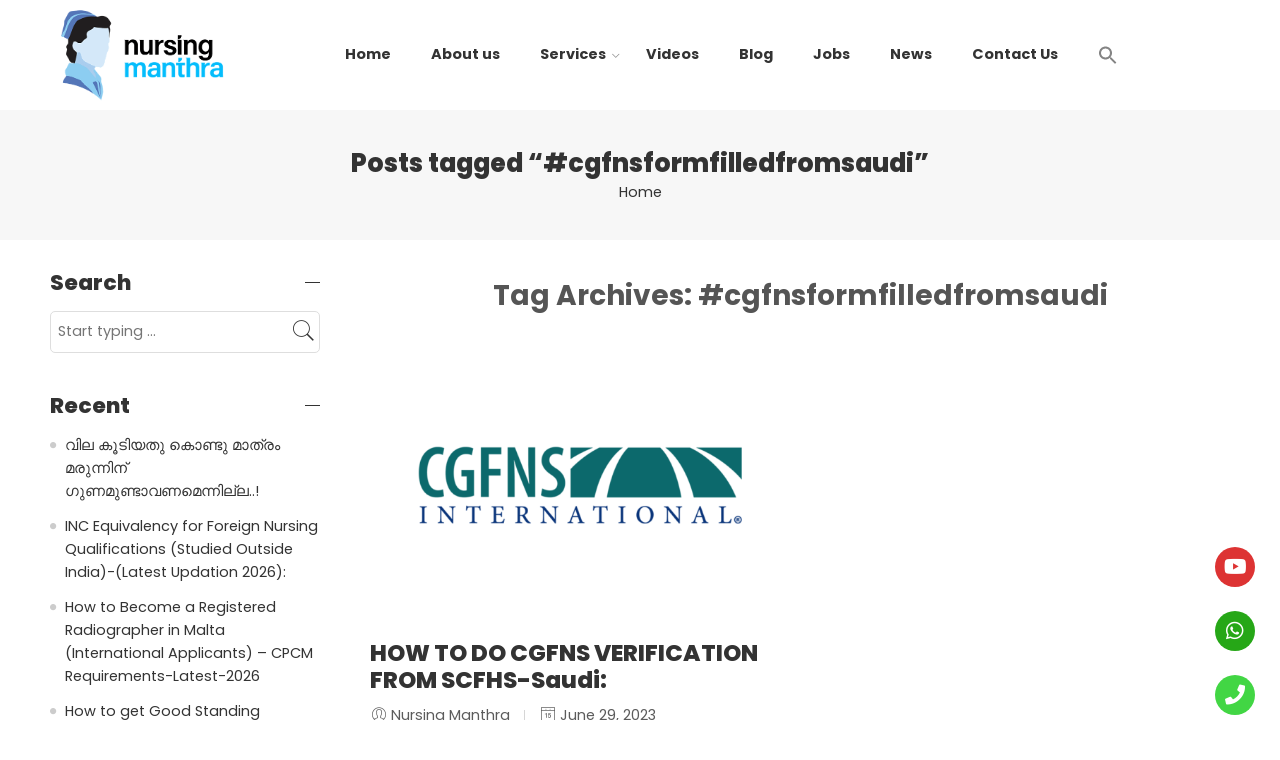

--- FILE ---
content_type: text/html; charset=UTF-8
request_url: https://nursingmanthra.com/tag/cgfnsformfilledfromsaudi/
body_size: 27376
content:
<!DOCTYPE html>
<html lang="en-US">
<head>
<meta charset="UTF-8" />
<meta http-equiv="X-UA-Compatible" content="IE=Edge" />
<meta name="viewport" content="width=device-width, initial-scale=1.0, maximum-scale=1.0, user-scalable=0" />
<link rel="profile" href="https://gmpg.org/xfn/11" />
<link rel="pingback" href="https://nursingmanthra.com/xmlrpc.php" />
<link rel="icon" href="https://nursingmanthra.com/wp-content/uploads/2023/06/cropped-favicon-2-32x32.png" sizes="32x32" />
<link rel="icon" href="https://nursingmanthra.com/wp-content/uploads/2023/06/cropped-favicon-2-192x192.png" sizes="192x192" />
<link rel="apple-touch-icon" href="https://nursingmanthra.com/wp-content/uploads/2023/06/cropped-favicon-2-180x180.png" />
<meta name="msapplication-TileImage" content="https://nursingmanthra.com/wp-content/uploads/2023/06/cropped-favicon-2-270x270.png" />
<link rel="shortcut icon" href="https://nursingmanthra.com/wp-content/themes/elessi-theme/favicon.ico" />
<meta name='robots' content='index, follow, max-image-preview:large, max-snippet:-1, max-video-preview:-1' />
	<style>img:is([sizes="auto" i], [sizes^="auto," i]) { contain-intrinsic-size: 3000px 1500px }</style>
	
	<!-- This site is optimized with the Yoast SEO Premium plugin v20.13 (Yoast SEO v24.7) - https://yoast.com/wordpress/plugins/seo/ -->
	<title>#cgfnsformfilledfromsaudi Archives - Nursing Manthra</title><link rel="stylesheet" href="https://nursingmanthra.com/wp-content/cache/min/1/310927f4eab166fb139f3eeec1e83f57.css" media="all" data-minify="1" />
	<link rel="canonical" href="https://nursingmanthra.com/tag/cgfnsformfilledfromsaudi/" />
	<meta property="og:locale" content="en_US" />
	<meta property="og:type" content="article" />
	<meta property="og:title" content="#cgfnsformfilledfromsaudi Archives" />
	<meta property="og:url" content="https://nursingmanthra.com/tag/cgfnsformfilledfromsaudi/" />
	<meta property="og:site_name" content="Nursing Manthra" />
	<meta property="og:image" content="https://nursingmanthra.com/wp-content/uploads/2023/11/black-n-blue-SAMLL-SIZE.png" />
	<meta property="og:image:width" content="960" />
	<meta property="og:image:height" content="540" />
	<meta property="og:image:type" content="image/png" />
	<meta name="twitter:card" content="summary_large_image" />
	<meta name="twitter:site" content="@nursingmanthra" />
	<script type="application/ld+json" class="yoast-schema-graph">{"@context":"https://schema.org","@graph":[{"@type":"CollectionPage","@id":"https://nursingmanthra.com/tag/cgfnsformfilledfromsaudi/","url":"https://nursingmanthra.com/tag/cgfnsformfilledfromsaudi/","name":"#cgfnsformfilledfromsaudi Archives - Nursing Manthra","isPartOf":{"@id":"https://nursingmanthra.com/#website"},"primaryImageOfPage":{"@id":"https://nursingmanthra.com/tag/cgfnsformfilledfromsaudi/#primaryimage"},"image":{"@id":"https://nursingmanthra.com/tag/cgfnsformfilledfromsaudi/#primaryimage"},"thumbnailUrl":"https://nursingmanthra.com/wp-content/uploads/2023/06/cgfns-international2-1.png","breadcrumb":{"@id":"https://nursingmanthra.com/tag/cgfnsformfilledfromsaudi/#breadcrumb"},"inLanguage":"en-US"},{"@type":"ImageObject","inLanguage":"en-US","@id":"https://nursingmanthra.com/tag/cgfnsformfilledfromsaudi/#primaryimage","url":"https://nursingmanthra.com/wp-content/uploads/2023/06/cgfns-international2-1.png","contentUrl":"https://nursingmanthra.com/wp-content/uploads/2023/06/cgfns-international2-1.png","width":1000,"height":668},{"@type":"BreadcrumbList","@id":"https://nursingmanthra.com/tag/cgfnsformfilledfromsaudi/#breadcrumb","itemListElement":[{"@type":"ListItem","position":1,"name":"Home","item":"https://nursingmanthra.com/"},{"@type":"ListItem","position":2,"name":"#cgfnsformfilledfromsaudi"}]},{"@type":"WebSite","@id":"https://nursingmanthra.com/#website","url":"https://nursingmanthra.com/","name":"www.nursingmanthra.com","description":"Join Nursing Manthra, the global community for healthcare professionals. Get exam assistance, license support, and avoid scams with expert guidance. Connect with us!","publisher":{"@id":"https://nursingmanthra.com/#organization"},"potentialAction":[{"@type":"SearchAction","target":{"@type":"EntryPoint","urlTemplate":"https://nursingmanthra.com/?s={search_term_string}"},"query-input":{"@type":"PropertyValueSpecification","valueRequired":true,"valueName":"search_term_string"}}],"inLanguage":"en-US"},{"@type":"Organization","@id":"https://nursingmanthra.com/#organization","name":"Nursing Manthra","url":"https://nursingmanthra.com/","logo":{"@type":"ImageObject","inLanguage":"en-US","@id":"https://nursingmanthra.com/#/schema/logo/image/","url":"https://nursingmanthra.com/wp-content/uploads/2023/11/black-n-blue-SAMLL-SIZE.png","contentUrl":"https://nursingmanthra.com/wp-content/uploads/2023/11/black-n-blue-SAMLL-SIZE.png","width":960,"height":540,"caption":"Nursing Manthra"},"image":{"@id":"https://nursingmanthra.com/#/schema/logo/image/"},"sameAs":["https://www.facebook.com/NursingManthras/","https://x.com/nursingmanthra","https://www.instagram.com/nursingmanthra/"]}]}</script>
	<!-- / Yoast SEO Premium plugin. -->


<link rel='dns-prefetch' href='//www.googletagmanager.com' />
<link rel='dns-prefetch' href='//fonts.googleapis.com' />
<link rel="alternate" type="application/rss+xml" title="Nursing Manthra &raquo; Feed" href="https://nursingmanthra.com/feed/" />
<link rel="alternate" type="application/rss+xml" title="Nursing Manthra &raquo; Comments Feed" href="https://nursingmanthra.com/comments/feed/" />
<link rel="preload" href="//nursingmanthra.com/wp-content/themes/elessi-theme/assets/minify-font-icons/font-nasa-icons/nasa-font.woff" as="font" type="font/woff" crossorigin /><link rel="preload" href="//nursingmanthra.com/wp-content/themes/elessi-theme/assets/minify-font-icons/font-pe-icon-7-stroke/Pe-icon-7-stroke.woff" as="font" type="font/woff" crossorigin /><link rel="preload" href="//nursingmanthra.com/wp-content/themes/elessi-theme/assets/minify-font-icons/font-awesome-4.7.0/fontawesome-webfont.woff2" as="font" type="font/woff2" crossorigin /><link rel="preload" href="//nursingmanthra.com/wp-content/themes/elessi-theme/assets/minify-font-icons/font-awesome-4.7.0/fontawesome-webfont.woff" as="font" type="font/woff" crossorigin /><link rel="alternate" type="application/rss+xml" title="Nursing Manthra &raquo; #cgfnsformfilledfromsaudi Tag Feed" href="https://nursingmanthra.com/tag/cgfnsformfilledfromsaudi/feed/" />




<style id='wp-emoji-styles-inline-css' type='text/css'>

	img.wp-smiley, img.emoji {
		display: inline !important;
		border: none !important;
		box-shadow: none !important;
		height: 1em !important;
		width: 1em !important;
		margin: 0 0.07em !important;
		vertical-align: -0.1em !important;
		background: none !important;
		padding: 0 !important;
	}
</style>

<style id='wp-job-openings-blocks-style-inline-css' type='text/css'>
.wp-block-create-block-wjo-block{background-color:#21759b;border:1px dotted red;color:#fff;padding:2px}.awsm-b-row{display:-webkit-box;display:-ms-flexbox;display:-webkit-flex;display:flex;display:flexbox;-webkit-flex-flow:row wrap;margin:0 -15px;-webkit-box-orient:horizontal;-webkit-box-direction:normal;-ms-flex-flow:row wrap;flex-flow:row wrap}.awsm-b-row,.awsm-b-row *,.awsm-b-row :after,.awsm-b-row :before{-webkit-box-sizing:border-box;box-sizing:border-box}.awsm-b-grid-item{display:-webkit-box;display:-ms-flexbox;display:-webkit-flex;display:flex;float:left;padding:0 15px!important;width:33.333%;-webkit-box-orient:vertical;-webkit-box-direction:normal;-ms-flex-direction:column;flex-direction:column;-webkit-flex-direction:column}.awsm-b-grid-col-4 .awsm-b-grid-item{width:25%}.awsm-b-grid-col-2 .awsm-b-grid-item{width:50%}.awsm-b-grid-col .awsm-b-grid-item{width:100%}.awsm-b-job-hide{display:none!important}.awsm-job-show{display:block!important}.awsm-b-job-item{background:#fff;font-size:14px;padding:20px}a.awsm-b-job-item{text-decoration:none!important}.awsm-b-grid-item .awsm-b-job-item{border:1px solid #dddfe3;border-radius:2px;-webkit-box-shadow:0 1px 4px 0 rgba(0,0,0,.05);box-shadow:0 1px 4px 0 rgba(0,0,0,.05);display:-webkit-box;display:-ms-flexbox;display:-webkit-flex;display:flex;margin-bottom:30px;-webkit-box-orient:vertical;-webkit-box-direction:normal;-ms-flex-direction:column;flex-direction:column;-webkit-flex-direction:column;-webkit-box-flex:1;-ms-flex-positive:1;flex-grow:1;-webkit-flex-grow:1;-webkit-transition:all .3s ease;transition:all .3s ease}.awsm-b-grid-item .awsm-b-job-item:focus,.awsm-b-grid-item .awsm-b-job-item:hover{-webkit-box-shadow:0 3px 15px -5px rgba(0,0,0,.2);box-shadow:0 3px 15px -5px rgba(0,0,0,.2)}.awsm-b-grid-item .awsm-job-featured-image{margin-bottom:14px}.awsm-b-job-item h2.awsm-b-job-post-title{font-size:18px;margin:0 0 15px;text-align:left}.awsm-b-job-item h2.awsm-b-job-post-title a{font-size:18px}.awsm-b-grid-item .awsm-job-info{margin-bottom:10px;min-height:83px}.awsm-b-grid-item .awsm-job-info p{margin:0 0 8px}.awsm-b-job-wrap:after{clear:both;content:"";display:table}.awsm-b-filter-wrap,.awsm-b-filter-wrap *{-webkit-box-sizing:border-box;box-sizing:border-box}.awsm-b-filter-wrap{margin:0 -10px 20px}.awsm-b-filter-wrap form{display:-webkit-box;display:-webkit-flex;display:-ms-flexbox;display:flex;-webkit-flex-wrap:wrap;-ms-flex-wrap:wrap;flex-wrap:wrap}.awsm-b-filter-wrap .awsm-b-filter-items{display:none}.awsm-b-filter-wrap.awsm-b-full-width-search-filter-wrap .awsm-b-filter-item-search,.awsm-b-filter-wrap.awsm-b-full-width-search-filter-wrap .awsm-b-filter-items,.awsm-b-filter-wrap.awsm-b-no-search-filter-wrap .awsm-b-filter-items{width:100%}.awsm-b-filter-toggle{border:1px solid #ccc;border-radius:4px;display:-webkit-box;display:-webkit-flex;display:-ms-flexbox;display:flex;-webkit-flex-flow:wrap;-ms-flex-flow:wrap;flex-flow:wrap;margin:0 10px 10px;outline:none!important;padding:12px;width:46px}.awsm-b-filter-toggle.awsm-on{background:#ccc}.awsm-b-filter-toggle svg{height:20px;width:20px}.awsm-b-filter-wrap.awsm-b-no-search-filter-wrap .awsm-b-filter-toggle{width:100%;-webkit-box-align:center;-webkit-align-items:center;-ms-flex-align:center;align-items:center;-webkit-box-pack:justify;-webkit-justify-content:space-between;-ms-flex-pack:justify;justify-content:space-between;text-decoration:none}.awsm-b-filter-wrap.awsm-b-no-search-filter-wrap .awsm-b-filter-toggle svg{height:22px;width:22px}@media(min-width:768px){.awsm-b-filter-wrap .awsm-b-filter-items{display:-webkit-box!important;display:-webkit-flex!important;display:-ms-flexbox!important;display:flex!important;-webkit-flex-wrap:wrap;-ms-flex-wrap:wrap;flex-wrap:wrap;width:calc(100% - 250px)}.awsm-b-filter-toggle{display:none}.awsm-b-filter-item-search{width:250px}}.awsm-b-filter-wrap .awsm-b-filter-item{padding:0 10px 10px}.awsm-b-filter-item-search{padding:0 10px 10px;position:relative}@media(max-width:768px){.awsm-b-filter-wrap .awsm-b-filter-items{width:100%}.awsm-b-filter-item-search{width:calc(100% - 66px)}.awsm-b-filter-wrap .awsm-b-filter-item .awsm-selectric-wrapper{min-width:100%}}.awsm-b-filter-wrap .awsm-b-filter-item .awsm-b-job-form-control{min-height:48px;padding-right:58px}.awsm-b-filter-item-search .awsm-b-job-form-control{min-height:48px;padding-right:48px}.awsm-b-filter-item-search-in{position:relative}.awsm-b-filter-item-search .awsm-b-job-search-icon-wrapper{color:#ccc;cursor:pointer;font-size:16px;height:100%;line-height:48px;position:absolute;right:0;text-align:center;top:0;width:48px}.awsm-b-jobs-none-container{padding:25px}.awsm-b-jobs-none-container p{margin:0;padding:5px}.awsm-b-row .awsm-b-jobs-pagination{padding:0 15px;width:100%}.awsm-b-jobs-pagination{float:left;width:100%}.awsm-b-load-more-main a.awsm-b-load-more,.awsm-load-more-classic a.page-numbers{background:#fff;border:1px solid #dddfe3;-webkit-box-shadow:0 1px 4px 0 rgba(0,0,0,.05);box-shadow:0 1px 4px 0 rgba(0,0,0,.05);display:block;margin:0!important;outline:none!important;padding:20px;text-align:center;text-decoration:none!important;-webkit-transition:all .3s ease;transition:all .3s ease}.awsm-load-more-classic a.page-numbers,.awsm-load-more-classic span.page-numbers{font-size:90%;padding:5px 10px}.awsm-load-more-classic{text-align:center}.awsm-b-load-more-main a.awsm-load-more:focus,.awsm-b-load-more-main a.awsm-load-more:hover,.awsm-load-more-classic a.page-numbers:focus,.awsm-load-more-classic a.page-numbers:hover{-webkit-box-shadow:0 3px 15px -5px rgba(0,0,0,.2);box-shadow:0 3px 15px -5px rgba(0,0,0,.2)}.awsm-b-jobs-pagination.awsm-load-more-classic ul{list-style:none;margin:0;padding:0}.awsm-b-jobs-pagination.awsm-load-more-classic ul li{display:inline-block}.awsm-b-lists{border:1px solid #ededed}.awsm-b-list-item{width:100%}.awsm-b-list-item h2.awsm-job-b-post-title{margin-bottom:0}.awsm-b-list-item .awsm-job-featured-image{float:left;margin-right:10px}.awsm-b-list-item .awsm-job-featured-image img{height:50px;width:50px}.awsm-b-list-item .awsm-b-job-item{border-bottom:1px solid rgba(0,0,0,.13)}.awsm-b-list-item .awsm-b-job-item:after{clear:both;content:"";display:table}.awsm-b-list-left-col{float:left;width:50%}.awsm-b-list-right-col{float:left;text-align:right;width:50%}.awsm-b-list-item .awsm-job-specification-wrapper{display:inline-block;vertical-align:middle}.awsm-b-list-item .awsm-job-specification-item{display:inline-block;margin:0 15px 0 0;vertical-align:middle}a.awsm-b-job-item .awsm-job-specification-item{color:#4c4c4c}.awsm-b-list-item .awsm-job-more-container{display:inline-block;vertical-align:middle}.awsm-job-more-container .awsm-job-more span:before{content:"→"}.awsm-b-lists .awsm-b-jobs-pagination{margin-top:30px}.awsm-job-specification-item>[class^=awsm-job-icon-]{margin-right:6px}.awsm-job-specification-term:after{content:", "}.awsm-job-specification-term:last-child:after{content:""}.awsm-job-single-wrap,.awsm-job-single-wrap *,.awsm-job-single-wrap :after,.awsm-job-single-wrap :before{-webkit-box-sizing:border-box;box-sizing:border-box}.awsm-job-single-wrap{margin-bottom:1.3em}.awsm-job-single-wrap:after{clear:both;content:"";display:table}.awsm-job-content{padding-bottom:32px}.awsm-job-single-wrap.awsm-col-2 .awsm-job-content{float:left;padding-right:15px;width:55%}.awsm-job-single-wrap.awsm-col-2 .awsm-job-form{float:left;padding-left:15px;width:45%}.awsm-job-head,.awsm_job_spec_above_content{margin-bottom:20px}.awsm-job-head h1{margin:0 0 20px}.awsm-job-list-info span{margin-right:10px}.awsm-job-single-wrap .awsm-job-expiration-label{font-weight:700}.awsm-job-form-inner{background:#fff;border:1px solid #dddfe3;padding:35px}.awsm-job-form-inner h2{margin:0 0 30px}.awsm-job-form-group{margin-bottom:20px}.awsm-job-form-group input[type=checkbox],.awsm-job-form-group input[type=radio]{margin-right:5px}.awsm-job-form-group label{display:block;margin-bottom:10px}.awsm-job-form-options-container label,.awsm-job-inline-group label{display:inline;font-weight:400}.awsm-b-job-form-control{display:block;width:100%}.awsm-job-form-options-container span{display:inline-block;margin-bottom:10px;margin-left:10px}.awsm-job-submit{background:#0195ff;border:1px solid #0195ff;color:#fff;padding:10px 30px}.awsm-job-submit:focus,.awsm-job-submit:hover{background:rgba(0,0,0,0);color:#0195ff}.awsm-job-form-error{color:#db4c4c;font-weight:500}.awsm-b-job-form-control.awsm-job-form-error,.awsm-b-job-form-control.awsm-job-form-error:focus{border:1px solid #db4c4c}.awsm-error-message,.awsm-success-message{padding:12px 25px}.awsm-error-message p:empty,.awsm-success-message p:empty{display:none}.awsm-error-message p,.awsm-success-message p{margin:0!important;padding:0!important}.awsm-success-message{border:1px solid #1ea508}.awsm-error-message{border:1px solid #db4c4c}ul.awsm-error-message li{line-height:1.8em;margin-left:1.2em}.awsm-expired-message{padding:25px}.awsm-expired-message p{margin:1em 0}.awsm-job-container{margin:0 auto;max-width:1170px;padding:50px 0;width:100%}.awsm-jobs-loading{position:relative}.awsm-b-job-listings:after{content:"";height:100%;left:0;opacity:0;position:absolute;top:0;-webkit-transition:all .3s ease;transition:all .3s ease;visibility:hidden;width:100%}.awsm-b-job-listings.awsm-jobs-loading:after{opacity:1;visibility:visible}.awsm-b-sr-only{height:1px;margin:-1px;overflow:hidden;padding:0;position:absolute;width:1px;clip:rect(0,0,0,0);border:0}@media(max-width:1024px){.awsm-b-grid-col-4 .awsm-b-grid-item{width:33.333%}}@media(max-width:992px){.awsm-job-single-wrap.awsm-col-2 .awsm-job-content{padding-right:0;width:100%}.awsm-job-single-wrap.awsm-col-2 .awsm-job-form{padding-left:0;width:100%}}@media(max-width:768px){.awsm-b-grid-col-3 .awsm-b-grid-item,.awsm-b-grid-col-4 .awsm-b-grid-item,.awsm-b-grid-item{width:50%}.awsm-b-list-left-col{padding-bottom:10px;width:100%}.awsm-b-list-right-col{text-align:left;width:100%}}@media(max-width:648px){.awsm-b-grid-col-2 .awsm-b-grid-item,.awsm-b-grid-col-3 .awsm-b-grid-item,.awsm-b-grid-col-4 .awsm-b-grid-item,.awsm-b-grid-item{width:100%}.awsm-b-list-item .awsm-job-specification-wrapper{display:block;float:none;padding-bottom:5px}.awsm-b-list-item .awsm-job-more-container{display:block;float:none}}.awsm-job-form-plugin-style .awsm-b-job-form-control{border:1px solid #ccc;border-radius:4px;color:#060606;display:block;font:inherit;line-height:1;min-height:46px;padding:8px 15px;-webkit-transition:all .3s ease;transition:all .3s ease;width:100%}.awsm-job-form-plugin-style .awsm-b-job-form-control:focus{border-color:#060606;-webkit-box-shadow:none;box-shadow:none;outline:none}.awsm-job-form-plugin-style .awsm-b-job-form-control.awsm-job-form-error{border-color:#db4c4c}.awsm-job-form-plugin-style textarea.awsm-b-job-form-control{min-height:80px}.awsm-job-form-plugin-style .awsm-application-submit-btn,.awsm-job-form-plugin-style .awsm-jobs-primary-button{background:#060606;border-radius:45px;color:#fff;padding:16px 32px;-webkit-transition:all .3s ease;transition:all .3s ease}.awsm-job-form-plugin-style .awsm-application-submit-btn:focus,.awsm-job-form-plugin-style .awsm-application-submit-btn:hover,.awsm-job-form-plugin-style .awsm-jobs-primary-button:focus,.awsm-job-form-plugin-style .awsm-jobs-primary-button:hover{background:#060606;color:#fff;outline:none}.awsm-job-form-plugin-style .awsm-jobs-primary-button{cursor:pointer}.awsm-job-form-plugin-style .awsm-jobs-primary-button:disabled{opacity:.5;pointer-events:none}.awsm-job-form-plugin-style .awsm-selectric{border-color:#ccc;border-radius:4px;-webkit-box-shadow:none;box-shadow:none}.awsm-job-form-plugin-style .awsm-selectric-open .awsm-selectric{border-color:#060606}.awsm-job-form-plugin-style .awsm-selectric .label{margin-left:15px}.awsm-jobs-is-block-theme .site-branding{padding:0 2.1rem}.awsm-jobs-is-block-theme .site-content{padding:0 2.1rem 3rem}.awsm-jobs-is-block-theme .site-title{margin-bottom:0}.awsm-b-job-wrap,.awsm-b-job-wrap *{-webkit-box-sizing:border-box;box-sizing:border-box}

</style>
<style id='pdfemb-pdf-embedder-viewer-style-inline-css' type='text/css'>
.wp-block-pdfemb-pdf-embedder-viewer{max-width:none}

</style>


<style id='classic-theme-styles-inline-css' type='text/css'>
/*! This file is auto-generated */
.wp-block-button__link{color:#fff;background-color:#32373c;border-radius:9999px;box-shadow:none;text-decoration:none;padding:calc(.667em + 2px) calc(1.333em + 2px);font-size:1.125em}.wp-block-file__button{background:#32373c;color:#fff;text-decoration:none}
</style>
<style id='global-styles-inline-css' type='text/css'>
:root{--wp--preset--aspect-ratio--square: 1;--wp--preset--aspect-ratio--4-3: 4/3;--wp--preset--aspect-ratio--3-4: 3/4;--wp--preset--aspect-ratio--3-2: 3/2;--wp--preset--aspect-ratio--2-3: 2/3;--wp--preset--aspect-ratio--16-9: 16/9;--wp--preset--aspect-ratio--9-16: 9/16;--wp--preset--color--black: #000000;--wp--preset--color--cyan-bluish-gray: #abb8c3;--wp--preset--color--white: #ffffff;--wp--preset--color--pale-pink: #f78da7;--wp--preset--color--vivid-red: #cf2e2e;--wp--preset--color--luminous-vivid-orange: #ff6900;--wp--preset--color--luminous-vivid-amber: #fcb900;--wp--preset--color--light-green-cyan: #7bdcb5;--wp--preset--color--vivid-green-cyan: #00d084;--wp--preset--color--pale-cyan-blue: #8ed1fc;--wp--preset--color--vivid-cyan-blue: #0693e3;--wp--preset--color--vivid-purple: #9b51e0;--wp--preset--gradient--vivid-cyan-blue-to-vivid-purple: linear-gradient(135deg,rgba(6,147,227,1) 0%,rgb(155,81,224) 100%);--wp--preset--gradient--light-green-cyan-to-vivid-green-cyan: linear-gradient(135deg,rgb(122,220,180) 0%,rgb(0,208,130) 100%);--wp--preset--gradient--luminous-vivid-amber-to-luminous-vivid-orange: linear-gradient(135deg,rgba(252,185,0,1) 0%,rgba(255,105,0,1) 100%);--wp--preset--gradient--luminous-vivid-orange-to-vivid-red: linear-gradient(135deg,rgba(255,105,0,1) 0%,rgb(207,46,46) 100%);--wp--preset--gradient--very-light-gray-to-cyan-bluish-gray: linear-gradient(135deg,rgb(238,238,238) 0%,rgb(169,184,195) 100%);--wp--preset--gradient--cool-to-warm-spectrum: linear-gradient(135deg,rgb(74,234,220) 0%,rgb(151,120,209) 20%,rgb(207,42,186) 40%,rgb(238,44,130) 60%,rgb(251,105,98) 80%,rgb(254,248,76) 100%);--wp--preset--gradient--blush-light-purple: linear-gradient(135deg,rgb(255,206,236) 0%,rgb(152,150,240) 100%);--wp--preset--gradient--blush-bordeaux: linear-gradient(135deg,rgb(254,205,165) 0%,rgb(254,45,45) 50%,rgb(107,0,62) 100%);--wp--preset--gradient--luminous-dusk: linear-gradient(135deg,rgb(255,203,112) 0%,rgb(199,81,192) 50%,rgb(65,88,208) 100%);--wp--preset--gradient--pale-ocean: linear-gradient(135deg,rgb(255,245,203) 0%,rgb(182,227,212) 50%,rgb(51,167,181) 100%);--wp--preset--gradient--electric-grass: linear-gradient(135deg,rgb(202,248,128) 0%,rgb(113,206,126) 100%);--wp--preset--gradient--midnight: linear-gradient(135deg,rgb(2,3,129) 0%,rgb(40,116,252) 100%);--wp--preset--font-size--small: 13px;--wp--preset--font-size--medium: 20px;--wp--preset--font-size--large: 36px;--wp--preset--font-size--x-large: 42px;--wp--preset--spacing--20: 0.44rem;--wp--preset--spacing--30: 0.67rem;--wp--preset--spacing--40: 1rem;--wp--preset--spacing--50: 1.5rem;--wp--preset--spacing--60: 2.25rem;--wp--preset--spacing--70: 3.38rem;--wp--preset--spacing--80: 5.06rem;--wp--preset--shadow--natural: 6px 6px 9px rgba(0, 0, 0, 0.2);--wp--preset--shadow--deep: 12px 12px 50px rgba(0, 0, 0, 0.4);--wp--preset--shadow--sharp: 6px 6px 0px rgba(0, 0, 0, 0.2);--wp--preset--shadow--outlined: 6px 6px 0px -3px rgba(255, 255, 255, 1), 6px 6px rgba(0, 0, 0, 1);--wp--preset--shadow--crisp: 6px 6px 0px rgba(0, 0, 0, 1);}:where(.is-layout-flex){gap: 0.5em;}:where(.is-layout-grid){gap: 0.5em;}body .is-layout-flex{display: flex;}.is-layout-flex{flex-wrap: wrap;align-items: center;}.is-layout-flex > :is(*, div){margin: 0;}body .is-layout-grid{display: grid;}.is-layout-grid > :is(*, div){margin: 0;}:where(.wp-block-columns.is-layout-flex){gap: 2em;}:where(.wp-block-columns.is-layout-grid){gap: 2em;}:where(.wp-block-post-template.is-layout-flex){gap: 1.25em;}:where(.wp-block-post-template.is-layout-grid){gap: 1.25em;}.has-black-color{color: var(--wp--preset--color--black) !important;}.has-cyan-bluish-gray-color{color: var(--wp--preset--color--cyan-bluish-gray) !important;}.has-white-color{color: var(--wp--preset--color--white) !important;}.has-pale-pink-color{color: var(--wp--preset--color--pale-pink) !important;}.has-vivid-red-color{color: var(--wp--preset--color--vivid-red) !important;}.has-luminous-vivid-orange-color{color: var(--wp--preset--color--luminous-vivid-orange) !important;}.has-luminous-vivid-amber-color{color: var(--wp--preset--color--luminous-vivid-amber) !important;}.has-light-green-cyan-color{color: var(--wp--preset--color--light-green-cyan) !important;}.has-vivid-green-cyan-color{color: var(--wp--preset--color--vivid-green-cyan) !important;}.has-pale-cyan-blue-color{color: var(--wp--preset--color--pale-cyan-blue) !important;}.has-vivid-cyan-blue-color{color: var(--wp--preset--color--vivid-cyan-blue) !important;}.has-vivid-purple-color{color: var(--wp--preset--color--vivid-purple) !important;}.has-black-background-color{background-color: var(--wp--preset--color--black) !important;}.has-cyan-bluish-gray-background-color{background-color: var(--wp--preset--color--cyan-bluish-gray) !important;}.has-white-background-color{background-color: var(--wp--preset--color--white) !important;}.has-pale-pink-background-color{background-color: var(--wp--preset--color--pale-pink) !important;}.has-vivid-red-background-color{background-color: var(--wp--preset--color--vivid-red) !important;}.has-luminous-vivid-orange-background-color{background-color: var(--wp--preset--color--luminous-vivid-orange) !important;}.has-luminous-vivid-amber-background-color{background-color: var(--wp--preset--color--luminous-vivid-amber) !important;}.has-light-green-cyan-background-color{background-color: var(--wp--preset--color--light-green-cyan) !important;}.has-vivid-green-cyan-background-color{background-color: var(--wp--preset--color--vivid-green-cyan) !important;}.has-pale-cyan-blue-background-color{background-color: var(--wp--preset--color--pale-cyan-blue) !important;}.has-vivid-cyan-blue-background-color{background-color: var(--wp--preset--color--vivid-cyan-blue) !important;}.has-vivid-purple-background-color{background-color: var(--wp--preset--color--vivid-purple) !important;}.has-black-border-color{border-color: var(--wp--preset--color--black) !important;}.has-cyan-bluish-gray-border-color{border-color: var(--wp--preset--color--cyan-bluish-gray) !important;}.has-white-border-color{border-color: var(--wp--preset--color--white) !important;}.has-pale-pink-border-color{border-color: var(--wp--preset--color--pale-pink) !important;}.has-vivid-red-border-color{border-color: var(--wp--preset--color--vivid-red) !important;}.has-luminous-vivid-orange-border-color{border-color: var(--wp--preset--color--luminous-vivid-orange) !important;}.has-luminous-vivid-amber-border-color{border-color: var(--wp--preset--color--luminous-vivid-amber) !important;}.has-light-green-cyan-border-color{border-color: var(--wp--preset--color--light-green-cyan) !important;}.has-vivid-green-cyan-border-color{border-color: var(--wp--preset--color--vivid-green-cyan) !important;}.has-pale-cyan-blue-border-color{border-color: var(--wp--preset--color--pale-cyan-blue) !important;}.has-vivid-cyan-blue-border-color{border-color: var(--wp--preset--color--vivid-cyan-blue) !important;}.has-vivid-purple-border-color{border-color: var(--wp--preset--color--vivid-purple) !important;}.has-vivid-cyan-blue-to-vivid-purple-gradient-background{background: var(--wp--preset--gradient--vivid-cyan-blue-to-vivid-purple) !important;}.has-light-green-cyan-to-vivid-green-cyan-gradient-background{background: var(--wp--preset--gradient--light-green-cyan-to-vivid-green-cyan) !important;}.has-luminous-vivid-amber-to-luminous-vivid-orange-gradient-background{background: var(--wp--preset--gradient--luminous-vivid-amber-to-luminous-vivid-orange) !important;}.has-luminous-vivid-orange-to-vivid-red-gradient-background{background: var(--wp--preset--gradient--luminous-vivid-orange-to-vivid-red) !important;}.has-very-light-gray-to-cyan-bluish-gray-gradient-background{background: var(--wp--preset--gradient--very-light-gray-to-cyan-bluish-gray) !important;}.has-cool-to-warm-spectrum-gradient-background{background: var(--wp--preset--gradient--cool-to-warm-spectrum) !important;}.has-blush-light-purple-gradient-background{background: var(--wp--preset--gradient--blush-light-purple) !important;}.has-blush-bordeaux-gradient-background{background: var(--wp--preset--gradient--blush-bordeaux) !important;}.has-luminous-dusk-gradient-background{background: var(--wp--preset--gradient--luminous-dusk) !important;}.has-pale-ocean-gradient-background{background: var(--wp--preset--gradient--pale-ocean) !important;}.has-electric-grass-gradient-background{background: var(--wp--preset--gradient--electric-grass) !important;}.has-midnight-gradient-background{background: var(--wp--preset--gradient--midnight) !important;}.has-small-font-size{font-size: var(--wp--preset--font-size--small) !important;}.has-medium-font-size{font-size: var(--wp--preset--font-size--medium) !important;}.has-large-font-size{font-size: var(--wp--preset--font-size--large) !important;}.has-x-large-font-size{font-size: var(--wp--preset--font-size--x-large) !important;}
:where(.wp-block-post-template.is-layout-flex){gap: 1.25em;}:where(.wp-block-post-template.is-layout-grid){gap: 1.25em;}
:where(.wp-block-columns.is-layout-flex){gap: 2em;}:where(.wp-block-columns.is-layout-grid){gap: 2em;}
:root :where(.wp-block-pullquote){font-size: 1.5em;line-height: 1.6;}
</style>




<style id='woocommerce-inline-inline-css' type='text/css'>
.woocommerce form .form-row .required { visibility: visible; }
</style>






<link rel='stylesheet' id='elementor-post-12-css' href='https://nursingmanthra.com/wp-content/uploads/elementor/css/post-12.css?ver=1769166336' type='text/css' media='all' />


<link rel='stylesheet' id='nasa-fonts-css' href='https://fonts.googleapis.com/css?family=Poppins%3A300%2C300italic%2C400%2C400italic%2C500%2C500italic%2C600%2C600italic%2C700%2C700italic%2C800%2C800italic%2C900%2C900italic%7CJost%3A300%2C300italic%2C400%2C400italic%2C500%2C500italic%2C600%2C600italic%2C700%2C700italic%2C800%2C800italic%2C900%2C900italic&#038;subset=latin&#038;display=swap&#038;ver=6.7.4' type='text/css' media='all' />


<style id='heateor_sss_frontend_css-inline-css' type='text/css'>
.heateor_sss_button_instagram span.heateor_sss_svg,a.heateor_sss_instagram span.heateor_sss_svg{background:radial-gradient(circle at 30% 107%,#fdf497 0,#fdf497 5%,#fd5949 45%,#d6249f 60%,#285aeb 90%)}.heateor_sss_horizontal_sharing .heateor_sss_svg,.heateor_sss_standard_follow_icons_container .heateor_sss_svg{color:#fff;border-width:0px;border-style:solid;border-color:transparent}.heateor_sss_horizontal_sharing .heateorSssTCBackground{color:#666}.heateor_sss_horizontal_sharing span.heateor_sss_svg:hover,.heateor_sss_standard_follow_icons_container span.heateor_sss_svg:hover{border-color:transparent;}.heateor_sss_vertical_sharing span.heateor_sss_svg,.heateor_sss_floating_follow_icons_container span.heateor_sss_svg{color:#fff;border-width:0px;border-style:solid;border-color:transparent;}.heateor_sss_vertical_sharing .heateorSssTCBackground{color:#666;}.heateor_sss_vertical_sharing span.heateor_sss_svg:hover,.heateor_sss_floating_follow_icons_container span.heateor_sss_svg:hover{border-color:transparent;}@media screen and (max-width:783px) {.heateor_sss_vertical_sharing{display:none!important}}.heateor_sss_sharing_container{
margin-bottom: 20px;
    margin-top: 5px;
}
</style>














<link rel='stylesheet' id='google-fonts-1-css' href='https://fonts.googleapis.com/css?family=Jost%3A100%2C100italic%2C200%2C200italic%2C300%2C300italic%2C400%2C400italic%2C500%2C500italic%2C600%2C600italic%2C700%2C700italic%2C800%2C800italic%2C900%2C900italic&#038;display=swap&#038;ver=6.7.4' type='text/css' media='all' />
<link rel="preconnect" href="https://fonts.gstatic.com/" crossorigin>


<script type="text/javascript" id="wc-add-to-cart-js-extra">
/* <![CDATA[ */
var wc_add_to_cart_params = {"ajax_url":"\/wp-admin\/admin-ajax.php","wc_ajax_url":"\/?wc-ajax=%%endpoint%%","i18n_view_cart":"View cart","cart_url":"https:\/\/nursingmanthra.com\/?page_id=262","is_cart":"","cart_redirect_after_add":"no"};
/* ]]> */
</script>



<!-- Google tag (gtag.js) snippet added by Site Kit -->

<!-- Google Analytics snippet added by Site Kit -->
<script type="text/javascript" src="https://www.googletagmanager.com/gtag/js?id=GT-NCHHC3JN" id="google_gtagjs-js" async></script>
<script type="text/javascript" id="google_gtagjs-js-after">
/* <![CDATA[ */
window.dataLayer = window.dataLayer || [];function gtag(){dataLayer.push(arguments);}
gtag("set","linker",{"domains":["nursingmanthra.com"]});
gtag("js", new Date());
gtag("set", "developer_id.dZTNiMT", true);
gtag("config", "GT-NCHHC3JN");
 window._googlesitekit = window._googlesitekit || {}; window._googlesitekit.throttledEvents = []; window._googlesitekit.gtagEvent = (name, data) => { var key = JSON.stringify( { name, data } ); if ( !! window._googlesitekit.throttledEvents[ key ] ) { return; } window._googlesitekit.throttledEvents[ key ] = true; setTimeout( () => { delete window._googlesitekit.throttledEvents[ key ]; }, 5 ); gtag( "event", name, { ...data, event_source: "site-kit" } ); }; 
/* ]]> */
</script>

<!-- End Google tag (gtag.js) snippet added by Site Kit -->
<script type="text/javascript" id="ecs_ajax_load-js-extra">
/* <![CDATA[ */
var ecs_ajax_params = {"ajaxurl":"https:\/\/nursingmanthra.com\/wp-admin\/admin-ajax.php","posts":"{\"tag\":\"cgfnsformfilledfromsaudi\",\"error\":\"\",\"m\":\"\",\"p\":0,\"post_parent\":\"\",\"subpost\":\"\",\"subpost_id\":\"\",\"attachment\":\"\",\"attachment_id\":0,\"name\":\"\",\"pagename\":\"\",\"page_id\":0,\"second\":\"\",\"minute\":\"\",\"hour\":\"\",\"day\":0,\"monthnum\":0,\"year\":0,\"w\":0,\"category_name\":\"\",\"cat\":\"\",\"tag_id\":317,\"author\":\"\",\"author_name\":\"\",\"feed\":\"\",\"tb\":\"\",\"paged\":0,\"meta_key\":\"\",\"meta_value\":\"\",\"preview\":\"\",\"s\":\"\",\"sentence\":\"\",\"title\":\"\",\"fields\":\"\",\"menu_order\":\"\",\"embed\":\"\",\"category__in\":[],\"category__not_in\":[],\"category__and\":[],\"post__in\":[],\"post__not_in\":[],\"post_name__in\":[],\"tag__in\":[],\"tag__not_in\":[],\"tag__and\":[],\"tag_slug__in\":[\"cgfnsformfilledfromsaudi\"],\"tag_slug__and\":[],\"post_parent__in\":[],\"post_parent__not_in\":[],\"author__in\":[],\"author__not_in\":[],\"search_columns\":[],\"ignore_sticky_posts\":false,\"suppress_filters\":false,\"cache_results\":true,\"update_post_term_cache\":true,\"update_menu_item_cache\":false,\"lazy_load_term_meta\":true,\"update_post_meta_cache\":true,\"post_type\":\"\",\"posts_per_page\":10,\"nopaging\":false,\"comments_per_page\":\"50\",\"no_found_rows\":false,\"order\":\"DESC\"}"};
/* ]]> */
</script>


<link rel="https://api.w.org/" href="https://nursingmanthra.com/wp-json/" /><link rel="alternate" title="JSON" type="application/json" href="https://nursingmanthra.com/wp-json/wp/v2/tags/317" /><link rel="EditURI" type="application/rsd+xml" title="RSD" href="https://nursingmanthra.com/xmlrpc.php?rsd" />
<meta name="generator" content="WordPress 6.7.4" />
<meta name="generator" content="WooCommerce 8.4.2" />
<meta name="generator" content="Site Kit by Google 1.154.0" /><!-- Google tag (gtag.js) -->
<script async src="https://www.googletagmanager.com/gtag/js?id=G-73Z10YG0N9"></script>
<script>
  window.dataLayer = window.dataLayer || [];
  function gtag(){dataLayer.push(arguments);}
  gtag('js', new Date());

  gtag('config', 'G-73Z10YG0N9');
</script>
<meta name="google-site-verification" content="3vphdFF3qY_6ughzoseF0u5uTR9rIrKcvX7zaF187cw" />        <style>
            :root {
                --tpg-primary-color: #0d6efd;
                --tpg-secondary-color: #0654c4;
                --tpg-primary-light: #c4d0ff
            }

                    </style>
			<style>
		#sendbtn,
		#sendbtn2,
		.wa-order-button,
		.gdpr_wa_button_input,
		a.wa-order-checkout,
		a.wa-order-thankyou,
		.shortcode_wa_button,
		.shortcode_wa_button_nt,
		.floating_button {
			-webkit-box-shadow: inset 0px 4px 7px 0px rgba(0,0,0,0.25) !important;
			-moz-box-shadow: inset 0px 4px 7px 0px rgba(0,0,0,0.25) !important;
			box-shadow: inset 0px 4px 7px 0px rgba(0,0,0,0.25) !important;
		}

		#sendbtn:hover,
		#sendbtn2:hover,
		.wa-order-button:hover,
		.gdpr_wa_button_input:hover,
		a.wa-order-checkout:hover,
		a.wa-order-thankyou:hover,
		.shortcode_wa_button:hover,
		.shortcode_wa_button_nt:hover,
		.floating_button:hover {
			-webkit-box-shadow: inset 0px 4px 7px 0px rgba(0,0,0,0.25) !important;
			-moz-box-shadow: inset 0px 4px 7px 0px rgba(0,0,0,0.25) !important;
			box-shadow: inset 0px 4px 7px 0px rgba(0,0,0,0.25) !important;
		}
	</style>
	<noscript><style>.woocommerce-product-gallery{ opacity: 1 !important; }</style></noscript>
	<meta name="generator" content="Elementor 3.18.3; features: e_dom_optimization, e_optimized_assets_loading, e_optimized_css_loading, additional_custom_breakpoints, block_editor_assets_optimize, e_image_loading_optimization; settings: css_print_method-external, google_font-enabled, font_display-swap">
<meta name="generator" content="Powered by WPBakery Page Builder - drag and drop page builder for WordPress."/>
<meta name="generator" content="Powered by Slider Revolution 6.6.12 - responsive, Mobile-Friendly Slider Plugin for WordPress with comfortable drag and drop interface." />
<link rel="icon" href="https://nursingmanthra.com/wp-content/uploads/2023/06/cropped-favicon-2-32x32.png" sizes="32x32" />
<link rel="icon" href="https://nursingmanthra.com/wp-content/uploads/2023/06/cropped-favicon-2-192x192.png" sizes="192x192" />
<link rel="apple-touch-icon" href="https://nursingmanthra.com/wp-content/uploads/2023/06/cropped-favicon-2-180x180.png" />
<meta name="msapplication-TileImage" content="https://nursingmanthra.com/wp-content/uploads/2023/06/cropped-favicon-2-270x270.png" />
<script>function setREVStartSize(e){
			//window.requestAnimationFrame(function() {
				window.RSIW = window.RSIW===undefined ? window.innerWidth : window.RSIW;
				window.RSIH = window.RSIH===undefined ? window.innerHeight : window.RSIH;
				try {
					var pw = document.getElementById(e.c).parentNode.offsetWidth,
						newh;
					pw = pw===0 || isNaN(pw) || (e.l=="fullwidth" || e.layout=="fullwidth") ? window.RSIW : pw;
					e.tabw = e.tabw===undefined ? 0 : parseInt(e.tabw);
					e.thumbw = e.thumbw===undefined ? 0 : parseInt(e.thumbw);
					e.tabh = e.tabh===undefined ? 0 : parseInt(e.tabh);
					e.thumbh = e.thumbh===undefined ? 0 : parseInt(e.thumbh);
					e.tabhide = e.tabhide===undefined ? 0 : parseInt(e.tabhide);
					e.thumbhide = e.thumbhide===undefined ? 0 : parseInt(e.thumbhide);
					e.mh = e.mh===undefined || e.mh=="" || e.mh==="auto" ? 0 : parseInt(e.mh,0);
					if(e.layout==="fullscreen" || e.l==="fullscreen")
						newh = Math.max(e.mh,window.RSIH);
					else{
						e.gw = Array.isArray(e.gw) ? e.gw : [e.gw];
						for (var i in e.rl) if (e.gw[i]===undefined || e.gw[i]===0) e.gw[i] = e.gw[i-1];
						e.gh = e.el===undefined || e.el==="" || (Array.isArray(e.el) && e.el.length==0)? e.gh : e.el;
						e.gh = Array.isArray(e.gh) ? e.gh : [e.gh];
						for (var i in e.rl) if (e.gh[i]===undefined || e.gh[i]===0) e.gh[i] = e.gh[i-1];
											
						var nl = new Array(e.rl.length),
							ix = 0,
							sl;
						e.tabw = e.tabhide>=pw ? 0 : e.tabw;
						e.thumbw = e.thumbhide>=pw ? 0 : e.thumbw;
						e.tabh = e.tabhide>=pw ? 0 : e.tabh;
						e.thumbh = e.thumbhide>=pw ? 0 : e.thumbh;
						for (var i in e.rl) nl[i] = e.rl[i]<window.RSIW ? 0 : e.rl[i];
						sl = nl[0];
						for (var i in nl) if (sl>nl[i] && nl[i]>0) { sl = nl[i]; ix=i;}
						var m = pw>(e.gw[ix]+e.tabw+e.thumbw) ? 1 : (pw-(e.tabw+e.thumbw)) / (e.gw[ix]);
						newh =  (e.gh[ix] * m) + (e.tabh + e.thumbh);
					}
					var el = document.getElementById(e.c);
					if (el!==null && el) el.style.height = newh+"px";
					el = document.getElementById(e.c+"_wrapper");
					if (el!==null && el) {
						el.style.height = newh+"px";
						el.style.display = "block";
					}
				} catch(e){
					console.log("Failure at Presize of Slider:" + e)
				}
			//});
		  };</script>
		<style type="text/css" id="wp-custom-css">
			.awsm-job-form{
	display:none;
}
#nasa-footer .nasa-footer-bottom {
    background-color: #24428a;
    color: #333;
    padding: 8px 0;
    border-top: 1px solid #ececec;
}
#nasa-footer .footer-light-2 {
    background-color: #8ccdf152;
    border-top: 1px solid #ececec;
}
a.awsm-job-specification-term{
	color: #ffe97d;
    font-weight: 500;
}
a.awsm-job-specification-term:hover{
	color: #fff;
    font-weight: 500;
}
.awsm-job-specifications-row  .awsm-job-specification-wrapper  .awsm-job-specification-item {
    background-color: #08a9e0;
    padding: 10px 16px;
    border-radius: 50px;
    color: #fff;
    font-size: 13px;
}
.awsm-job-item h2.awsm-job-post-title {
    margin: 0 0 8px;
    font-size: 18px;
    text-align: left;
    font-weight: 600;
}
.job-excerpt{
	margin: 15px 0px 0px 0px;
}
.awsm-jobs-single-title{
	font-size: 30px;
    font-weight: 500;
    margin: 25px 0px;
}
.awsm-job-featured-image img{
	    border-radius: 10px;
	margin-bottom: 25px;
/* 	width: 100%;
    height: 200px; */
	}

body.post-type-archive-awsm_job_openings .awsm-job-featured-image img{
	    border-radius: 10px;
	margin-bottom: 0px;
}
}
.awsm-job-expiry-details{
    width: fit-content;
    background-color: 1b1b1d;
    border: solid 1px #ffffff;
    border-radius: 5px;
    padding: 3px 10px;
    color: #fff;
}
.awsm-job-featured-image img {
    max-width: 150px;
    height: auto;
}
.awsm-job-specification-wrapper{
background-color: #ffffff;
   
    display: flex;
    gap: 20px;
    
    color: #000000;
   
	flex-wrap: wrap;
}
.awsm-job-more{
	    padding: 10px 10px;
    margin-top: 12px;
    display: inline-block;
    background-color: #eee333;
    color: #000;
    border-radius: 5px;
}
.awsm-grid-item .awsm-job-item{
	background-color: #f5fcff;
	border-radius: 10px;
}
.awsm-job-container {
   
    padding: 30px 15px;
}

.awsm-job-specification-item {
    background-color: #08a9e0;
    padding: 6px 13px;
    border-radius: 50px;
    color: #fff !important;
    font-size: 13px;
}

body.post-type-archive-awsm_job_openings .awsm-job-specification-wrapper {
    background-color: #ffffff;
    padding: 0px;
    display: flex;
    gap: 5px;
    border-radius: 6px;
    color: #000000;
    border: none;
    flex-wrap: wrap;
}


/* Job End*/

.single_add_to_cart_button{
	display:none;
}
.astm-search-menu.is-menu{
	line-height: 50px;
}
.woocommerce .elementor-widget-container img{
	
	box-shadow: rgba(0, 0, 0, 0.02) 0px 1px 3px 0px, rgba(27, 31, 35, 0.15) 0px 0px 0px 1px;
}
.eael-star-rating .star-rating{
	display:none;
}
.nasa-product-info-wrap .cart{
	display:none;
}

.nasa-icon-mini-cart{
	display:none;
}

.nasa-menus-account{
	display:none;
}

.nasa-product-details-page .product-info .entry-title {
    padding-right: 10px;
    font-size: 22px;
    font-weight: 600;
    line-height: 30px;
}

.product-info .woocommerce-product-details__short-description {
    color: #555;
    font-size: 18px;
    line-height: 1.4;
    margin-bottom: 20px;
    margin-top: 15px;
    clear: both;
    font-weight: 600;
}
.product-info .woocommerce-product-details__short-description p{
	margin-bottom: 5px;
}




.nasa-icon-search{
	
	display:none;
}
#masthead {
  
    padding: 5px 0;
}

.about-img-2
{
	transform:translatey(0px);
	transition:.3s ease;
	animation: img-pop 3s ease-in-out infinite;
}

@keyframes img-pop
{
	0%
	{
			transform:translatey(0px);
	}
	50%
	{
			transform:translatey(-20px);
	}
	100%
	{
			transform:translatey(0px);
	}
}


.nasa-classic-style.nasa-tabs-no-border a
{
	letter-spacing:.5px !important;
}

 .elementor-button
{
	transition:.3s ease !important;
}







/* floating buttons */

.sticky-buttons.-right-center{
	right:25px !important;
}


.sticky-buttons.-right-center, .sticky-buttons.-left-center{
	bottom:95% !important;
}

.sticky-buttons a .sb-label{
	visibility:none !important;
}

.sticky-buttons .sb-label{
	display:none;
}


#sticky-buttons-1 li:nth-child(1) .sb-icon{
    color: #fff !important;
    background: rgb(221,51,51) !important;
	margin-bottom:10px;
}

#sticky-buttons-1 li:nth-child(2) .sb-icon {
    background: rgb(38,167,23) !important;
    color: #fff !important;
	margin-bottom:10px;
}

#sticky-buttons-1 li:nth-child(3) .sb-icon {
    color: #fff !important;
    background:rgb(66,214,68) !important;
}

.sticky-buttons.-right-center.-space li {
    margin: 7px 0;
}
.sticky-buttons.-right-center, .sticky-buttons.-left-center{
	top:75% !important;
}


@media only screen and (max-width: 767px) {
	.sticky-buttons.-right-center{
	right:10px !important;
}


.sticky-buttons.-right-center, .sticky-buttons.-left-center{
	top:75% !important;
}
	.nasa-static-group-btn{
		display:none;
}

}


/* required documents for nclex */

.documents-required-box{
	display:grid;
	grid-template-columns:2fr 1fr;
background: linear-gradient(90deg, rgb(90 117 183) 3.28%, #5ec7fc 99.99%, rgb(0 0 0) 100%);
    padding: 20px 15px;
	color:#fff;
	border-radius:15px;
	align-items:center;
	justify-content:space-between;
	min-height:200px;
}

.documents-required-box h2{
	font-size:20px;
}
.documents-required-box img{
	width:100px;
}

/* mobile view search icon */
@media only screen and (max-width:767px){
	.mobile-search{
	display:none !important;
}
}
		</style>
		<noscript><style> .wpb_animate_when_almost_visible { opacity: 1; }</style></noscript><div class="astm-search-menu-wrapper is-menu-wrapper"><div><span class=" astm-search-menu is-menu popup"><a title="" href="#" role="button" aria-label="Search Icon Link"><svg width="20" height="20" class="search-icon" role="img" viewBox="2 9 20 5" focusable="false" aria-label="Search">
					<path class="search-icon-path" d="M15.5 14h-.79l-.28-.27C15.41 12.59 16 11.11 16 9.5 16 5.91 13.09 3 9.5 3S3 5.91 3 9.5 5.91 16 9.5 16c1.61 0 3.09-.59 4.23-1.57l.27.28v.79l5 4.99L20.49 19l-4.99-5zm-6 0C7.01 14 5 11.99 5 9.5S7.01 5 9.5 5 14 7.01 14 9.5 11.99 14 9.5 14z"></path></svg></a></span></div></div><style type="text/css" media="screen">.is-menu path.search-icon-path { fill: #848484;}body .popup-search-close:after, body .search-close:after { border-color: #848484;}body .popup-search-close:before, body .search-close:before { border-color: #848484;}</style></head>
<body class="archive tag tag-cgfnsformfilledfromsaudi tag-317 wp-embed-responsive theme-mentegoz-theme nasa-woo-actived nasa-core-actived rttpg rttpg-7.7.19 radius-frontend rttpg-body-wrap rttpg-flaticon woocommerce-no-js mentegoz-theme ehf-template-mentegoz-theme ehf-stylesheet-mentegoz-theme-child antialiased group-blog nasa-crazy-load crazy-loading wpb-js-composer js-comp-ver-6.11.0 vc_responsive elementor-default elementor-kit-12">

<!-- Start Wrapper Site -->
<div id="wrapper">

<!-- Start Header Site -->
<header id="header-content" class="site-header">

<div class="header-wrapper header-type-1 nasa-header-sticky">
        
    <div class="sticky-wrapper">
        <div id="masthead" class="site-header">
                        
            <div class="row">
                <div class="large-12 columns header-container">
                    <div class="nasa-hide-for-mobile nasa-wrap-event-search">
                        <div class="nasa-relative nasa-header-flex nasa-elements-wrap nasa-wrap-width-main-menu jbw">
                            <!-- Logo -->
                            <div class="order-1 logo-wrapper">
                                <a class="logo nasa-logo-retina" href="https://nursingmanthra.com/" title="Nursing Manthra - Join Nursing Manthra, the global community for healthcare professionals. Get exam assistance, license support, and avoid scams with expert guidance. Connect with us!" rel="Home"><img src="//nursingmanthra.com/wp-content/uploads/2023/06/black-n-blue_new.png" alt="Nursing Manthra" class="header_logo" srcset="//nursingmanthra.com/wp-content/uploads/2023/06/black-n-blue_new.png 1x, //nursingmanthra.com/wp-content/uploads/2023/06/black-n-blue_new.png 2x" /></a>                            </div>
                            
                            <!-- Group icon header -->
                            <div class="order-3 icons-wrapper">
                                <div class="nasa-header-icons-wrap"><ul class="header-icons"><li class="first nasa-icon-mini-cart"><a href="https://nursingmanthra.com/?page_id=262" class="cart-link mini-cart cart-inner nasa-flex jc" title="Cart" rel="nofollow"><span class="icon-wrap"><i class="nasa-icon cart-icon icon-nasa-cart-4"></i><span class="nasa-cart-count nasa-mini-number cart-number hidden-tag nasa-product-empty">0</span></span><span class="icon-text hidden-tag">Cart</span></a></li><li class="nasa-icon-search nasa-hide-for-mobile"><a class="search-icon desk-search nasa-flex" href="javascript:void(0);" data-open="0" title="Search" rel="nofollow"><i class="nasa-icon nasa-search icon-nasa-if-search"></i></a></li></ul></div>                            </div>
                            
                            <!-- Main menu -->
                            <div class="wide-nav fgr-2 order-2 fjct nasa-bg-wrap nasa-nav-style-1">
                                <div class="nasa-menus-wrapper nasa-menus-wrapper-reponsive nasa-loading" data-padding_x="35">
                                    <div class="nav-wrapper main-menu-warpper"><ul id="site-navigation" class="header-nav nasa-to-menu-mobile nasa-main-menu"><li class="menu-item menu-item-type-post_type menu-item-object-page menu-item-home default-menu root-item nasa_even"><a title="Home" href="https://nursingmanthra.com/" class="nasa-title-menu"><i class="pe-7s-angle-down nasa-open-child"></i>Home</a></li>
<li class="menu-item menu-item-type-post_type menu-item-object-page default-menu root-item nasa_odd"><a title="About us" href="https://nursingmanthra.com/about-us/" class="nasa-title-menu"><i class="pe-7s-angle-down nasa-open-child"></i>About us</a></li>
<li class="menu-item menu-item-type-post_type menu-item-object-page menu-item-has-children menu-parent-item default-menu root-item nasa_even"><a title="Services" href="https://nursingmanthra.com/services/" class="nasa-title-menu"><i class="pe-7s-angle-down nasa-open-child"></i>Services<i class="fa fa-angle-right nasa-has-items-child"></i></a><div class="nav-dropdown"><ul class="sub-menu"><li class="menu-item menu-item-type-post_type menu-item-object-page"><a title="Prometric/Pearson Vue Study Materials" href="https://nursingmanthra.com/study-materials/" class="nasa-title-menu">Prometric/Pearson Vue Study Materials</a></li>
<li class="menu-item menu-item-type-post_type menu-item-object-page"><a title="NCLEX RN/PN crash course videos and preparation materials" href="https://nursingmanthra.com/nclex-rn-nclex-pn/" class="nasa-title-menu">NCLEX RN/PN crash course videos and preparation materials</a></li>
<li class="menu-item menu-item-type-custom menu-item-object-custom"><a title="Data flow &#038; License Process" href="https://nursingmanthra.com/data-flow-licence/" class="nasa-title-menu">Data flow &#038; License Process</a></li>
<li class="menu-item menu-item-type-custom menu-item-object-custom"><a title="Good Standing &#038; License Renewal" href="https://nursingmanthra.com/good-standing-and-license-renewal/" class="nasa-title-menu">Good Standing &#038; License Renewal</a></li>
<li class="menu-item menu-item-type-custom menu-item-object-custom"><a title="View All Services" href="https://nursingmanthra.com/services/" class="nasa-title-menu">View All Services</a></li>
</ul></div></li>
<li class="menu-item menu-item-type-custom menu-item-object-custom default-menu root-item nasa_odd"><a title="Videos" href="https://nursingmanthra.com/videos/" class="nasa-title-menu"><i class="pe-7s-angle-down nasa-open-child"></i>Videos</a></li>
<li class="menu-item menu-item-type-post_type menu-item-object-page current_page_parent default-menu root-item nasa_even"><a title="Blog" href="https://nursingmanthra.com/blog/" class="nasa-title-menu"><i class="pe-7s-angle-down nasa-open-child"></i>Blog</a></li>
<li class="menu-item menu-item-type-post_type menu-item-object-page default-menu root-item nasa_odd"><a title="Jobs" href="https://nursingmanthra.com/jobs/" class="nasa-title-menu"><i class="pe-7s-angle-down nasa-open-child"></i>Jobs</a></li>
<li class="menu-item menu-item-type-taxonomy menu-item-object-category default-menu root-item nasa_even"><a title="News" href="https://nursingmanthra.com/category/news/" class="nasa-title-menu"><i class="pe-7s-angle-down nasa-open-child"></i>News</a></li>
<li class="menu-item menu-item-type-post_type menu-item-object-page default-menu root-item nasa_odd"><a title="Contact Us" href="https://nursingmanthra.com/contact-us/" class="nasa-title-menu"><i class="pe-7s-angle-down nasa-open-child"></i>Contact Us</a></li>
<li class=" astm-search-menu is-menu popup menu-item"><a href="#" role="button" aria-label="Search Icon Link"><svg width="20" height="20" class="search-icon" role="img" viewBox="2 9 20 5" focusable="false" aria-label="Search">
						<path class="search-icon-path" d="M15.5 14h-.79l-.28-.27C15.41 12.59 16 11.11 16 9.5 16 5.91 13.09 3 9.5 3S3 5.91 3 9.5 5.91 16 9.5 16c1.61 0 3.09-.59 4.23-1.57l.27.28v.79l5 4.99L20.49 19l-4.99-5zm-6 0C7.01 14 5 11.99 5 9.5S7.01 5 9.5 5 14 7.01 14 9.5 11.99 14 9.5 14z"></path></svg></a></li></ul></div><!-- nav-wrapper -->                                </div>
                            </div>
                        </div>

                        <!-- Search form in header -->
                        <div class="nasa-header-search-wrap nasa-hide-for-mobile">
                            <div class="nasa-search-space nasa-search-icon"><div class="nasa-show-search-form nasa-over-hide nasa-noEffect nasa-modern-layout">
    <div class="search-wrapper nasa-ajax-search-form-container modern">
                    <form role="search" method="get" class="nasa-search nasa-ajax-search-form" action="https://nursingmanthra.com/">
                <label for="nasa-input-2" class="hidden-tag">
                    Search here                </label>

                <input type="text" name="s" id="nasa-input-2" class="search-field search-input live-search-input" value="" placeholder="I&#039;m shopping for ..." data-suggestions="Sweater, Jacket, Shirt ..." />
                
                                    <div class="ns-popular-keys-wrap hidden-tag">
                        <span class="ns-popular-keys">
                            <span class="ns-label">
                                Popular Searches:                            </span>

                                                            <a class="nasa-bold ns-popular-keyword" href="javascript:void(0);" rel="nofollow" data-word="Sweater">
                                    Sweater                                </a>
                                                            <a class="nasa-bold ns-popular-keyword" href="javascript:void(0);" rel="nofollow" data-word="Jacket">
                                    Jacket                                </a>
                                                            <a class="nasa-bold ns-popular-keyword" href="javascript:void(0);" rel="nofollow" data-word="Shirt">
                                    Shirt                                </a>
                                                    </span>
                    </div>
                
                <span class="nasa-icon-submit-page">
                    <button class="nasa-submit-search hidden-tag">
                        Search                    </button>
                </span>

                                    <input type="hidden" name="post_type" value="product" />
                            </form>
                
        <a href="javascript:void(0);" title="Close search" class="nasa-close-search nasa-stclose" rel="nofollow"></a>
    </div>

</div></div>                        </div>
                    </div>
                </div>
            </div>
            
                    </div>
    </div>
</div>
        
        <div id="nasa-breadcrumb-site" class="bread nasa-breadcrumb style-multi nasa-breadcrumb-has-bg">
            <div class="row">
                <div class="large-12 columns nasa-display-table breadcrumb-wrap text-center">
                    <nav class="breadcrumb-row" style="height:130px;">
                        <span class="nasa-first-breadcrumb">Posts tagged &ldquo;#cgfnsformfilledfromsaudi&rdquo;</span><span class="breadcrumb"><a href="https://nursingmanthra.com/" title="Home">Home</a></span>                    </nav>
                </div>
                
                            </div>
        </div>

        </header>
<!-- End Header Site -->

<!-- Start Main Content Site -->
<main id="main-content" class="site-main light nasa-after-clear">

<div class="container-wrap mobile-padding-top-10 page-left-sidebar">

            <div class="div-toggle-sidebar nasa-blog-sidebar center">
            <a class="toggle-sidebar" href="javascript:void(0);" rel="nofollow">
                <svg xmlns="http://www.w3.org/2000/svg" viewBox="0 0 32 32" width="26px" height="24px" fill="currentColor"><path d="M 4 7 L 4 9 L 28 9 L 28 7 Z M 4 15 L 4 17 L 28 17 L 28 15 Z M 4 23 L 4 25 L 28 25 L 28 23 Z"></path></svg>
            </a>
        </div>
    
    <div class="row">
        <div id="content" class="large-9 medium-12 tablet-padding-left-10 desktop-padding-left-30 right columns">
                                                <header class="page-header">
                        <h1 class="page-title">
                            Tag Archives: <span>#cgfnsformfilledfromsaudi</span>                        </h1>
                                            </header>
                
                <div class="page-inner">
                    <ul class="group-blogs large-block-grid-2 medium-block-grid-2 small-block-grid-1">
<li class="nasa-item-normal nasa-item-blog-grid blog-item entry-blog">
    <article id="post-5603" class="post-5603 post type-post status-publish format-standard has-post-thumbnail hentry category-verification-process tag-cgfnsformfilledfromsaudi tag-cgfnsfromscfhs tag-cgfnsfromtawasul tag-cgfnsveriificationfrommumaris">
                    <a href="https://nursingmanthra.com/how-to-do-cgfns-verification-from-scfhs-saudi/" title="HOW TO DO CGFNS VERIFICATION FROM SCFHS-Saudi:" class="entry-image blog-image nasa-blog-img blog-image-attachment nasa-blog-img-masonry-isotope nasa-block">
                <img fetchpriority="high" width="595" height="397" src="https://nursingmanthra.com/wp-content/uploads/2023/06/cgfns-international2-1-595x397.png" class="attachment-large size-large wp-post-image" alt="" decoding="async" />                <div class="image-overlay"></div>
            </a>
        
        <header class="entry-header">
                        
            <h3 class="entry-title nasa-archive-info">
                <a href="https://nursingmanthra.com/how-to-do-cgfns-verification-from-scfhs-saudi/" title="HOW TO DO CGFNS VERIFICATION FROM SCFHS-Saudi:" rel="bookmark">
                    HOW TO DO CGFNS VERIFICATION FROM SCFHS-Saudi:                </a>
            </h3>

                            <div class="text-left info-wrap nasa-archive-info">
                                            <a href="https://nursingmanthra.com/author/adminnursingmanthra/" title="Nursing Manthra">
                            <span class="meta-author meta-item inline-block">
                                <i class="pe-7s-user"></i>
                                Nursing Manthra                            </span>
                        </a>
                    
                                            <a href="https://nursingmanthra.com/2023/06/29/" title="June 29, 2023">
                            <span class="post-date meta-item inline-block">
                                <i class="pe-7s-date"></i>
                                June 29, 2023                            </span>
                        </a>
                    
                                    </div>
                            
                            <div class="entry-summary nasa-archive-info"><p>HOW TO DO CGFNS VERIFICATION FROM SCFHS: CGFNS International helps foreign educated healthcare professionals live and work in their country of choice by assessing and validating their academic and professional credentials. In this blog we are discussing steps of process for CGFNS verification from SCFHS. Steps of process:</p>
</div>
            
                            <div class="entry-readmore nasa-archive-info">
                    <a href="https://nursingmanthra.com/how-to-do-cgfns-verification-from-scfhs-saudi/" title="CONTINUE READING  &#10142;">
                        CONTINUE READING  &#10142;                    </a>
                </div>
                    </header>

        
    </article>
</li>
</ul>
<div class="large-12 columns navigation-container nasa-pagination nasa-blog-paging style-2 text-center">
    </div>
                </div>
                    </div>

                    <div class="large-3 columns left desktop-padding-right-20  desktop-padding-bottom-50 col-sidebar">
                <a href="javascript:void(0);" title="Close" class="hidden-tag nasa-close-sidebar" rel="nofollow">
                    Close                </a>
                
<div id="secondary" class="widget-area nasa-sidebar-off-canvas">
<div id="search-2" class="widget widget_search"><span class="widget-title">Search</span>
    <div class="search-wrapper nasa-search-form-container">
                    <form role="search" method="get" class="nasa-search nasa-search-form" action="https://nursingmanthra.com/">
                <label for="nasa-input-4" class="hidden-tag">
                    Search here                </label>

                <input type="text" name="s" id="nasa-input-4" class="search-field search-input" value="" placeholder="Start typing ..." />
                
                
                <span class="nasa-icon-submit-page">
                    <button class="nasa-submit-search hidden-tag">
                        Search                    </button>
                </span>

                                    <input type="hidden" name="post_type" value="post" />
                            </form>
                
        <a href="javascript:void(0);" title="Close search" class="nasa-close-search nasa-stclose" rel="nofollow"></a>
    </div>

</div>
		<div id="recent-posts-2" class="widget widget_recent_entries">
		<span class="widget-title">Recent</span>
		<ul>
											<li>
					<a href="https://nursingmanthra.com/%e0%b4%b5%e0%b4%bf%e0%b4%b2%e0%b4%95%e0%b5%82%e0%b4%9f%e0%b4%bf%e0%b4%af%e0%b4%a4%e0%b5%81%e0%b4%95%e0%b5%8a%e0%b4%a3%e0%b5%8d%e0%b4%9f%e0%b5%81%e0%b4%ae%e0%b4%be%e0%b4%a4%e0%b5%8d%e0%b4%b0%e0%b4%82/">വില കൂടിയതു കൊണ്ടു മാത്രം മരുന്നിന് ഗുണമുണ്ടാവണമെന്നില്ല..!</a>
									</li>
											<li>
					<a href="https://nursingmanthra.com/inc-equivalency-foreign-nursing-qualification-india/">INC Equivalency for Foreign Nursing Qualifications (Studied Outside India)-(Latest Updation 2026):</a>
									</li>
											<li>
					<a href="https://nursingmanthra.com/registered-radiographer-malta-cpcm-international/">How to Become a Registered Radiographer in Malta (International Applicants) – CPCM Requirements-Latest-2026</a>
									</li>
											<li>
					<a href="https://nursingmanthra.com/kerala-pharmacy-council-good-standing-certificate-kspc/">How to get Good Standing Certificate /Good Conduct certificate from Kerala State pharmacy council: KSPC:</a>
									</li>
											<li>
					<a href="https://nursingmanthra.com/abu-dhabi-dcd-social-care-professional-license-guide/">Department of Community Development (DCD), Abu Dhabi : Complete Guide to Social Care Professional License</a>
									</li>
					</ul>

		</div><div id="categories-2" class="widget widget_categories"><span class="widget-title">Categories</span>
			<ul>
					<li class="cat-item cat-item-1470"><a href="https://nursingmanthra.com/category/admission-for-paramedical-courses/">ADMISSION FOR PARAMEDICAL COURSES</a>
</li>
	<li class="cat-item cat-item-1079"><a href="https://nursingmanthra.com/category/canada-nursing-application/alberta-canada-license-process/">ALBERTA -CANADA LICENSE PROCESS</a>
</li>
	<li class="cat-item cat-item-741"><a href="https://nursingmanthra.com/category/blog/allied-health-professional/">ALLIED HEALTH PROFESSIONAL</a>
</li>
	<li class="cat-item cat-item-1103"><a href="https://nursingmanthra.com/category/verification-process/apostille/">Apostille</a>
</li>
	<li class="cat-item cat-item-268"><a href="https://nursingmanthra.com/category/blog/application-process/">APPLICATION PROCESS</a>
</li>
	<li class="cat-item cat-item-2667"><a href="https://nursingmanthra.com/category/audiologist/">AUDIOLOGIST</a>
</li>
	<li class="cat-item cat-item-994"><a href="https://nursingmanthra.com/category/australia/">Australia</a>
</li>
	<li class="cat-item cat-item-1083"><a href="https://nursingmanthra.com/category/license-process/nclex-application/british-columbia-license-process/">BRITISH COLUMBIA LICENSE PROCESS</a>
</li>
	<li class="cat-item cat-item-1809"><a href="https://nursingmanthra.com/category/bsc-nrusing-admission/">BSC NRUSING ADMISSION</a>
</li>
	<li class="cat-item cat-item-990"><a href="https://nursingmanthra.com/category/canada-license-process/">Canada license process</a>
</li>
	<li class="cat-item cat-item-1032"><a href="https://nursingmanthra.com/category/canada-nursing-application/">canada nursing application</a>
</li>
	<li class="cat-item cat-item-1098"><a href="https://nursingmanthra.com/category/verification-process/certificate-attestation/">certificate attestation</a>
</li>
	<li class="cat-item cat-item-1540"><a href="https://nursingmanthra.com/category/blog/application-process/community-development-authority-uae/">Community development authority ,UAE</a>
</li>
	<li class="cat-item cat-item-951"><a href="https://nursingmanthra.com/category/coru-registration/">CORU REGISTRATION</a>
</li>
	<li class="cat-item cat-item-1062"><a href="https://nursingmanthra.com/category/data-flow/">Data flow</a>
</li>
	<li class="cat-item cat-item-236"><a href="https://nursingmanthra.com/category/data-flow-verification/">DATA FLOW VERIFICATION</a>
</li>
	<li class="cat-item cat-item-1731"><a href="https://nursingmanthra.com/category/denmark/">DENMARK</a>
</li>
	<li class="cat-item cat-item-1754"><a href="https://nursingmanthra.com/category/data-flow/dha-dataflow/">dha dataflow</a>
</li>
	<li class="cat-item cat-item-647"><a href="https://nursingmanthra.com/category/license-process/dha-license-process/">DHA LICENSE PROCESS</a>
</li>
	<li class="cat-item cat-item-1104"><a href="https://nursingmanthra.com/category/verification-process/certificate-attestation/embassy-attestation/">EMBASSY ATTESTATION</a>
</li>
	<li class="cat-item cat-item-318"><a href="https://nursingmanthra.com/category/good-standing/">GOOD STANDING</a>
</li>
	<li class="cat-item cat-item-1119"><a href="https://nursingmanthra.com/category/verification-process/certificate-attestation/hrd-attestation/">HRD ATTESTATION</a>
</li>
	<li class="cat-item cat-item-2411"><a href="https://nursingmanthra.com/category/indian-govt-nursing-jobs/">Indian Govt Nursing Jobs</a>
</li>
	<li class="cat-item cat-item-703"><a href="https://nursingmanthra.com/category/life-style/interview-questions/">INTERVIEW QUESTIONS</a>
</li>
	<li class="cat-item cat-item-1013"><a href="https://nursingmanthra.com/category/latest-news/">Latest News</a>
</li>
	<li class="cat-item cat-item-2845"><a href="https://nursingmanthra.com/category/usa-nclex-process/latest-news-usa-nclex-process/">latest news</a>
</li>
	<li class="cat-item cat-item-200"><a href="https://nursingmanthra.com/category/license-process/">License process</a>
</li>
	<li class="cat-item cat-item-18"><a href="https://nursingmanthra.com/category/life-style/">Life style</a>
</li>
	<li class="cat-item cat-item-1075"><a href="https://nursingmanthra.com/category/canada-license-process/manitoba-canada-licensure-application-process/">MANITOBA -CANADA LICENSURE APPLICATION PROCESS</a>
</li>
	<li class="cat-item cat-item-854"><a href="https://nursingmanthra.com/category/medical-council/">medical council</a>
</li>
	<li class="cat-item cat-item-1092"><a href="https://nursingmanthra.com/category/license-process/nclex-application/midwife-license-process/">Midwife License process</a>
</li>
	<li class="cat-item cat-item-1274"><a href="https://nursingmanthra.com/category/blog/application-process/moh-uae-nursing-license-process/">MOH UAE Nursing License Process</a>
</li>
	<li class="cat-item cat-item-697"><a href="https://nursingmanthra.com/category/license-process/nclex-application/">NCLEX APPLICATION</a>
</li>
	<li class="cat-item cat-item-999"><a href="https://nursingmanthra.com/category/new-zealand-nursing-registration/">new Zealand nursing registration</a>
</li>
	<li class="cat-item cat-item-2953"><a href="https://nursingmanthra.com/category/news/">News</a>
</li>
	<li class="cat-item cat-item-1088"><a href="https://nursingmanthra.com/category/usa-nclex-process/nort-carolina-usa/">NORT CAROLINA -USA</a>
</li>
	<li class="cat-item cat-item-2551"><a href="https://nursingmanthra.com/category/nuid-registration/">NUID REGISTRATION</a>
</li>
	<li class="cat-item cat-item-948"><a href="https://nursingmanthra.com/category/nursing-admissions/">nursing admissions</a>
</li>
	<li class="cat-item cat-item-1444"><a href="https://nursingmanthra.com/category/latest-news/nursing-career-guidance/nursing-admissions-nursing-career-guidance/">Nursing Admissions</a>
</li>
	<li class="cat-item cat-item-1441"><a href="https://nursingmanthra.com/category/latest-news/nursing-career-guidance/">Nursing Career Guidance</a>
</li>
	<li class="cat-item cat-item-1445"><a href="https://nursingmanthra.com/category/latest-news/nursing-career-guidance/nursing-admissions-nursing-career-guidance/nursing-entrance-exams/">nursing Entrance Exams</a>
</li>
	<li class="cat-item cat-item-1928"><a href="https://nursingmanthra.com/category/uncategorized/nursing-jobs/">nursing jobs</a>
</li>
	<li class="cat-item cat-item-772"><a href="https://nursingmanthra.com/category/nursingcouncil/">nursingcouncil</a>
</li>
	<li class="cat-item cat-item-982"><a href="https://nursingmanthra.com/category/oet/">OET</a>
</li>
	<li class="cat-item cat-item-1074"><a href="https://nursingmanthra.com/category/canada-license-process/ontario-canada-nurse-license/">ONTARIO CANADA NURSE LICENSE</a>
</li>
	<li class="cat-item cat-item-2534"><a href="https://nursingmanthra.com/category/blog/allied-health-professional/paramedical-registration/">paramedical registration</a>
</li>
	<li class="cat-item cat-item-2654"><a href="https://nursingmanthra.com/category/blog/allied-health-professional/pharmacist/">pharmacist</a>
</li>
	<li class="cat-item cat-item-2155"><a href="https://nursingmanthra.com/category/prometric-exam-questions/">prometric exam questions</a>
</li>
	<li class="cat-item cat-item-1288"><a href="https://nursingmanthra.com/category/data-flow-verification/recognition-of-university-qualifications-issued-outside-the-uae/">Recognition of University Qualifications Issued Outside the UAE</a>
</li>
	<li class="cat-item cat-item-1078"><a href="https://nursingmanthra.com/category/canada-nursing-application/saskatchewan-canada-license-process/">Saskatchewan canada license process</a>
</li>
	<li class="cat-item cat-item-708"><a href="https://nursingmanthra.com/category/life-style/study-abroad/">study abroad</a>
</li>
	<li class="cat-item cat-item-1184"><a href="https://nursingmanthra.com/category/study-materials-prometric/">study materials, prometric</a>
</li>
	<li class="cat-item cat-item-1140"><a href="https://nursingmanthra.com/category/texas/">TEXAS</a>
</li>
	<li class="cat-item cat-item-1442"><a href="https://nursingmanthra.com/category/top-nursing-colleges/">Top Nursing Colleges</a>
</li>
	<li class="cat-item cat-item-1443"><a href="https://nursingmanthra.com/category/latest-news/nursing-career-guidance/top-nursing-colleges-nursing-career-guidance/">Top Nursing Colleges</a>
</li>
	<li class="cat-item cat-item-2811"><a href="https://nursingmanthra.com/category/blog/application-process/moh-uae-nursing-license-process/uae-moh/">UAE MOH</a>
</li>
	<li class="cat-item cat-item-1"><a href="https://nursingmanthra.com/category/uncategorized/">Uncategorized</a>
</li>
	<li class="cat-item cat-item-839"><a href="https://nursingmanthra.com/category/university-issues/">university issues</a>
</li>
	<li class="cat-item cat-item-942"><a href="https://nursingmanthra.com/category/usa-nclex-process/">USA NCLEX PROCESS</a>
</li>
	<li class="cat-item cat-item-283"><a href="https://nursingmanthra.com/category/verification-process/">verification process</a>
</li>
			</ul>

			</div><div id="woocommerce_products-2" class="widget woocommerce widget_products"><span class="widget-title">Study Materials</span><ul class="product_list_widget"><li class="item-product-widget wow fadeInUp" data-wow-duration="1s" data-wow-delay="100ms">
<div class="nasa-item-img">
    <a class="nasa-widget-img" href="https://nursingmanthra.com/product/nursingmanthra-cci-rcis-review-material/" title="">
        <img width="106" height="150" src="https://nursingmanthra.com/wp-content/uploads/2026/01/cci-rcis-exam-106x150.jpg" class="attachment-thumbnail size-thumbnail" alt="cci exam questions" decoding="async" />    </a>
    
    </div>

<div class="nasa-item-meta margin-left-20 rtl-margin-left-0 rtl-margin-right-20">
    <a class="product-title nasa-widget-title nasa-transition" href="https://nursingmanthra.com/product/nursingmanthra-cci-rcis-review-material/" title="">
            </a>

    <div class="eael-star-rating star-rating"><span style="width:0%">Rated <strong class="rating">0</strong> out of 5</span></div>
    <span class="price">
        <del aria-hidden="true"><span class="woocommerce-Price-amount amount"><bdi><span class="woocommerce-Price-currencySymbol">AED</span>300.00</bdi></span></del> <ins><span class="woocommerce-Price-amount amount"><bdi><span class="woocommerce-Price-currencySymbol">AED</span>200.00</bdi></span></ins>    </span>
</div>

</li><li class="item-product-widget wow fadeInUp" data-wow-duration="1s" data-wow-delay="200ms">
<div class="nasa-item-img">
    <a class="nasa-widget-img" href="https://nursingmanthra.com/product/nursing-manthras-prometric-review-material-for-paramedic/" title="Nursing Manthra&#039;s Prometric Review Material for Paramedic">
        <img width="106" height="150" src="https://nursingmanthra.com/wp-content/uploads/2025/10/website-cover-pages-106x150.jpg" class="attachment-thumbnail size-thumbnail" alt="" decoding="async" />    </a>
    
    </div>

<div class="nasa-item-meta margin-left-20 rtl-margin-left-0 rtl-margin-right-20">
    <a class="product-title nasa-widget-title nasa-transition" href="https://nursingmanthra.com/product/nursing-manthras-prometric-review-material-for-paramedic/" title="Nursing Manthra&#039;s Prometric Review Material for Paramedic">
        Nursing Manthra's Prometric Review Material for Paramedic    </a>

    <div class="star-rating" role="img" aria-label="Rated 5.00 out of 5"><span style="width:100%">Rated <strong class="rating">5.00</strong> out of 5</span></div>
    <span class="price">
        <del aria-hidden="true"><span class="woocommerce-Price-amount amount"><bdi><span class="woocommerce-Price-currencySymbol">AED</span>200.00</bdi></span></del> <ins><span class="woocommerce-Price-amount amount"><bdi><span class="woocommerce-Price-currencySymbol">AED</span>150.00</bdi></span></ins>    </span>
</div>

</li><li class="item-product-widget wow fadeInUp" data-wow-duration="1s" data-wow-delay="300ms">
<div class="nasa-item-img">
    <a class="nasa-widget-img" href="https://nursingmanthra.com/product/nursing-manthra-department-wise-nursing-interview-questions/" title="Hospital Department wise Interview Questions for Nurses-Gulf and European countries">
        <img width="106" height="150" src="https://nursingmanthra.com/wp-content/uploads/2025/08/website-cover-pages-106x150.jpg" class="attachment-thumbnail size-thumbnail" alt="" decoding="async" />    </a>
    
    </div>

<div class="nasa-item-meta margin-left-20 rtl-margin-left-0 rtl-margin-right-20">
    <a class="product-title nasa-widget-title nasa-transition" href="https://nursingmanthra.com/product/nursing-manthra-department-wise-nursing-interview-questions/" title="Hospital Department wise Interview Questions for Nurses-Gulf and European countries">
        Hospital Department wise Interview Questions for Nurses-Gulf and European countries    </a>

    <div class="star-rating" role="img" aria-label="Rated 5.00 out of 5"><span style="width:100%">Rated <strong class="rating">5.00</strong> out of 5</span></div>
    <span class="price">
        <del aria-hidden="true"><span class="woocommerce-Price-amount amount"><bdi><span class="woocommerce-Price-currencySymbol">AED</span>200.00</bdi></span></del> <ins><span class="woocommerce-Price-amount amount"><bdi><span class="woocommerce-Price-currencySymbol">AED</span>100.00</bdi></span></ins>    </span>
</div>

</li><li class="item-product-widget wow fadeInUp" data-wow-duration="1s" data-wow-delay="400ms">
<div class="nasa-item-img">
    <a class="nasa-widget-img" href="https://nursingmanthra.com/product/nursing-officer-staff-nurse-exam-review-1500-mcqs/" title="NURSING OFFICER / STAFF NURSE STATE ENTRANCE EXAMINATION — REVIEW QUESTIONS">
        <img width="106" height="150" src="https://nursingmanthra.com/wp-content/uploads/2025/08/UPPSC-BTSC-MHSRB-KERALA-PSC-TN-MRB-RSMSSB-RSSB-UKMSSB-HSSC-JKSSB-WBHRBDMER-1-106x150.jpg" class="attachment-thumbnail size-thumbnail" alt="" decoding="async" />    </a>
    
    </div>

<div class="nasa-item-meta margin-left-20 rtl-margin-left-0 rtl-margin-right-20">
    <a class="product-title nasa-widget-title nasa-transition" href="https://nursingmanthra.com/product/nursing-officer-staff-nurse-exam-review-1500-mcqs/" title="NURSING OFFICER / STAFF NURSE STATE ENTRANCE EXAMINATION — REVIEW QUESTIONS">
        NURSING OFFICER / STAFF NURSE STATE ENTRANCE EXAMINATION — REVIEW QUESTIONS    </a>

    <div class="star-rating" role="img" aria-label="Rated 5.00 out of 5"><span style="width:100%">Rated <strong class="rating">5.00</strong> out of 5</span></div>
    <span class="price">
        <del aria-hidden="true"><span class="woocommerce-Price-amount amount"><bdi><span class="woocommerce-Price-currencySymbol">AED</span>100.00</bdi></span></del> <ins><span class="woocommerce-Price-amount amount"><bdi><span class="woocommerce-Price-currencySymbol">AED</span>75.00</bdi></span></ins>    </span>
</div>

</li><li class="item-product-widget wow fadeInUp" data-wow-duration="1s" data-wow-delay="500ms">
<div class="nasa-item-img">
    <a class="nasa-widget-img" href="https://nursingmanthra.com/product/nursing-officer-review-pgimer-sgpgims-nimhans-gmch-jipmer-1500-mcqs/" title="NURSING OFFICER ENTRANCE EXAMINATION REVIEW QUESTIONS: PGIMER, SGPGIMS,NIMHANS, GMCH, JIPMER">
        <img width="106" height="150" src="https://nursingmanthra.com/wp-content/uploads/2025/08/PGIMER-SGPGIMSNIMHANS-GMCH-JIPMER-106x150.jpg" class="attachment-thumbnail size-thumbnail" alt="" decoding="async" />    </a>
    
    </div>

<div class="nasa-item-meta margin-left-20 rtl-margin-left-0 rtl-margin-right-20">
    <a class="product-title nasa-widget-title nasa-transition" href="https://nursingmanthra.com/product/nursing-officer-review-pgimer-sgpgims-nimhans-gmch-jipmer-1500-mcqs/" title="NURSING OFFICER ENTRANCE EXAMINATION REVIEW QUESTIONS: PGIMER, SGPGIMS,NIMHANS, GMCH, JIPMER">
        NURSING OFFICER ENTRANCE EXAMINATION REVIEW QUESTIONS: PGIMER, SGPGIMS,NIMHANS, GMCH, JIPMER    </a>

    <div class="star-rating" role="img" aria-label="Rated 5.00 out of 5"><span style="width:100%">Rated <strong class="rating">5.00</strong> out of 5</span></div>
    <span class="price">
        <del aria-hidden="true"><span class="woocommerce-Price-amount amount"><bdi><span class="woocommerce-Price-currencySymbol">AED</span>100.00</bdi></span></del> <ins><span class="woocommerce-Price-amount amount"><bdi><span class="woocommerce-Price-currencySymbol">AED</span>75.00</bdi></span></ins>    </span>
</div>

</li><li class="item-product-widget wow fadeInUp" data-wow-duration="1s" data-wow-delay="600ms">
<div class="nasa-item-img">
    <a class="nasa-widget-img" href="https://nursingmanthra.com/product/upsc-esic-nursing-officer-review-1500-mcqs/" title="UPSC ,ESIC NURSING OFFICER ENTRANCE EXAMINATION REVIEW QUESTIONS">
        <img width="106" height="150" src="https://nursingmanthra.com/wp-content/uploads/2025/08/UPSC-ESIC-NURSING-OFFICER-COVER-PAGE-01-106x150.jpg" class="attachment-thumbnail size-thumbnail" alt="" decoding="async" />    </a>
    
    </div>

<div class="nasa-item-meta margin-left-20 rtl-margin-left-0 rtl-margin-right-20">
    <a class="product-title nasa-widget-title nasa-transition" href="https://nursingmanthra.com/product/upsc-esic-nursing-officer-review-1500-mcqs/" title="UPSC ,ESIC NURSING OFFICER ENTRANCE EXAMINATION REVIEW QUESTIONS">
        UPSC ,ESIC NURSING OFFICER ENTRANCE EXAMINATION REVIEW QUESTIONS    </a>

    <div class="star-rating" role="img" aria-label="Rated 5.00 out of 5"><span style="width:100%">Rated <strong class="rating">5.00</strong> out of 5</span></div>
    <span class="price">
        <del aria-hidden="true"><span class="woocommerce-Price-amount amount"><bdi><span class="woocommerce-Price-currencySymbol">AED</span>100.00</bdi></span></del> <ins><span class="woocommerce-Price-amount amount"><bdi><span class="woocommerce-Price-currencySymbol">AED</span>75.00</bdi></span></ins>    </span>
</div>

</li><li class="item-product-widget wow fadeInUp" data-wow-duration="1s" data-wow-delay="700ms">
<div class="nasa-item-img">
    <a class="nasa-widget-img" href="https://nursingmanthra.com/product/aiims-norcet-2025-review-1500-mcqs/" title="AIIMS NORCET Entrance Examination Review Questions 2025">
        <img width="106" height="150" src="https://nursingmanthra.com/wp-content/uploads/2025/08/AIIMS-NORCET-ENTRANCE-EXAMINATION-1-106x150.jpg" class="attachment-thumbnail size-thumbnail" alt="" decoding="async" />    </a>
    
    </div>

<div class="nasa-item-meta margin-left-20 rtl-margin-left-0 rtl-margin-right-20">
    <a class="product-title nasa-widget-title nasa-transition" href="https://nursingmanthra.com/product/aiims-norcet-2025-review-1500-mcqs/" title="AIIMS NORCET Entrance Examination Review Questions 2025">
        AIIMS NORCET Entrance Examination Review Questions 2025    </a>

    <div class="star-rating" role="img" aria-label="Rated 5.00 out of 5"><span style="width:100%">Rated <strong class="rating">5.00</strong> out of 5</span></div>
    <span class="price">
        <del aria-hidden="true"><span class="woocommerce-Price-amount amount"><bdi><span class="woocommerce-Price-currencySymbol">AED</span>100.00</bdi></span></del> <ins><span class="woocommerce-Price-amount amount"><bdi><span class="woocommerce-Price-currencySymbol">AED</span>75.00</bdi></span></ins>    </span>
</div>

</li><li class="item-product-widget wow fadeInUp" data-wow-duration="1s" data-wow-delay="800ms">
<div class="nasa-item-img">
    <a class="nasa-widget-img" href="https://nursingmanthra.com/product/prometric-review-obgyn-physicians-nursingmanthra/" title="Nursingmanthra’s Prometric Review Material For Physicians-Obstetrics And Gynecology">
        <img width="106" height="150" src="https://nursingmanthra.com/wp-content/uploads/2025/07/OBSTETRICS-AND-GYNECOLOGY-106x150.jpg" class="attachment-thumbnail size-thumbnail" alt="" decoding="async" />    </a>
    
    </div>

<div class="nasa-item-meta margin-left-20 rtl-margin-left-0 rtl-margin-right-20">
    <a class="product-title nasa-widget-title nasa-transition" href="https://nursingmanthra.com/product/prometric-review-obgyn-physicians-nursingmanthra/" title="Nursingmanthra’s Prometric Review Material For Physicians-Obstetrics And Gynecology">
        Nursingmanthra’s Prometric Review Material For Physicians-Obstetrics And Gynecology    </a>

    <div class="star-rating" role="img" aria-label="Rated 5.00 out of 5"><span style="width:100%">Rated <strong class="rating">5.00</strong> out of 5</span></div>
    <span class="price">
        <del aria-hidden="true"><span class="woocommerce-Price-amount amount"><bdi><span class="woocommerce-Price-currencySymbol">AED</span>300.00</bdi></span></del> <ins><span class="woocommerce-Price-amount amount"><bdi><span class="woocommerce-Price-currencySymbol">AED</span>250.00</bdi></span></ins>    </span>
</div>

</li><li class="item-product-widget wow fadeInUp" data-wow-duration="1s" data-wow-delay="900ms">
<div class="nasa-item-img">
    <a class="nasa-widget-img" href="https://nursingmanthra.com/product/nursingmanthras-new-zealand-nurse-cbt-review-material-iqn/" title="Nursingmanthra&#039;s  New Zealand  Nurse CBT Review material (IQN)">
        <img width="106" height="150" src="https://nursingmanthra.com/wp-content/uploads/2025/07/newzealnad-106x150.jpg" class="attachment-thumbnail size-thumbnail" alt="" decoding="async" />    </a>
    
    </div>

<div class="nasa-item-meta margin-left-20 rtl-margin-left-0 rtl-margin-right-20">
    <a class="product-title nasa-widget-title nasa-transition" href="https://nursingmanthra.com/product/nursingmanthras-new-zealand-nurse-cbt-review-material-iqn/" title="Nursingmanthra&#039;s  New Zealand  Nurse CBT Review material (IQN)">
        Nursingmanthra's  New Zealand  Nurse CBT Review material (IQN)    </a>

    <div class="star-rating" role="img" aria-label="Rated 5.00 out of 5"><span style="width:100%">Rated <strong class="rating">5.00</strong> out of 5</span></div>
    <span class="price">
        <del aria-hidden="true"><span class="woocommerce-Price-amount amount"><bdi><span class="woocommerce-Price-currencySymbol">AED</span>250.00</bdi></span></del> <ins><span class="woocommerce-Price-amount amount"><bdi><span class="woocommerce-Price-currencySymbol">AED</span>200.00</bdi></span></ins>    </span>
</div>

</li><li class="item-product-widget wow fadeInUp" data-wow-duration="1s" data-wow-delay="1000ms">
<div class="nasa-item-img">
    <a class="nasa-widget-img" href="https://nursingmanthra.com/product/9633/" title="APNCET 2025 Nursing Entrance Examination Review material">
        <img width="106" height="150" src="https://nursingmanthra.com/wp-content/uploads/2025/07/APNCET-2025-Nursing-Entrance-Examination-Review-material-106x150.jpg" class="attachment-thumbnail size-thumbnail" alt="" decoding="async" />    </a>
    
    </div>

<div class="nasa-item-meta margin-left-20 rtl-margin-left-0 rtl-margin-right-20">
    <a class="product-title nasa-widget-title nasa-transition" href="https://nursingmanthra.com/product/9633/" title="APNCET 2025 Nursing Entrance Examination Review material">
        APNCET 2025 Nursing Entrance Examination Review material    </a>

    <div class="star-rating" role="img" aria-label="Rated 5.00 out of 5"><span style="width:100%">Rated <strong class="rating">5.00</strong> out of 5</span></div>
    <span class="price">
        <del aria-hidden="true"><span class="woocommerce-Price-amount amount"><bdi><span class="woocommerce-Price-currencySymbol">AED</span>50.00</bdi></span></del> <ins><span class="woocommerce-Price-amount amount"><bdi><span class="woocommerce-Price-currencySymbol">AED</span>22.00</bdi></span></ins>    </span>
</div>

</li></ul></div></div>            </div>
        
    </div>
</div>

</main>
<!-- End Main Content Site -->

<!-- MAIN FOOTER --><footer id="nasa-footer" class="footer-wrapper nasa-clear-both">		<div data-elementor-type="wp-post" data-elementor-id="3744" class="elementor elementor-3744">
									<section class="elementor-section elementor-top-section elementor-element elementor-element-3478d2dc footer-light-2 elementor-section-boxed elementor-section-height-default elementor-section-height-default" data-id="3478d2dc" data-element_type="section" data-settings="{&quot;background_background&quot;:&quot;classic&quot;}">
						<div class="elementor-container elementor-column-gap-default">
					<div class="elementor-column elementor-col-100 elementor-top-column elementor-element elementor-element-4ebe885b" data-id="4ebe885b" data-element_type="column">
			<div class="elementor-widget-wrap elementor-element-populated">
								<section class="elementor-section elementor-inner-section elementor-element elementor-element-46ba403c elementor-section-full_width elementor-section-height-default elementor-section-height-default" data-id="46ba403c" data-element_type="section">
						<div class="elementor-container elementor-column-gap-default">
					<div class="elementor-column elementor-col-25 elementor-inner-column elementor-element elementor-element-1ea07b60" data-id="1ea07b60" data-element_type="column">
			<div class="elementor-widget-wrap elementor-element-populated">
								<div class="elementor-element elementor-element-41037c1 elementor-widget elementor-widget-image" data-id="41037c1" data-element_type="widget" data-widget_type="image.default">
				<div class="elementor-widget-container">
			<style>/*! elementor - v3.18.0 - 20-12-2023 */
.elementor-widget-image{text-align:center}.elementor-widget-image a{display:inline-block}.elementor-widget-image a img[src$=".svg"]{width:48px}.elementor-widget-image img{vertical-align:middle;display:inline-block}</style>												<img src="https://nursingmanthra.com/wp-content/uploads/elementor/thumbs/black-n-blue_new-q88fp44xxm067t1o8w6ycybl4uaoe4vz73sxz3ho6o.png" title="black-n-blue_new" alt="black-n-blue_new" loading="lazy" />															</div>
				</div>
				<div class="elementor-element elementor-element-78270ac6 elementor-widget elementor-widget-text-editor" data-id="78270ac6" data-element_type="widget" data-widget_type="text-editor.default">
				<div class="elementor-widget-container">
			<style>/*! elementor - v3.18.0 - 20-12-2023 */
.elementor-widget-text-editor.elementor-drop-cap-view-stacked .elementor-drop-cap{background-color:#69727d;color:#fff}.elementor-widget-text-editor.elementor-drop-cap-view-framed .elementor-drop-cap{color:#69727d;border:3px solid;background-color:transparent}.elementor-widget-text-editor:not(.elementor-drop-cap-view-default) .elementor-drop-cap{margin-top:8px}.elementor-widget-text-editor:not(.elementor-drop-cap-view-default) .elementor-drop-cap-letter{width:1em;height:1em}.elementor-widget-text-editor .elementor-drop-cap{float:left;text-align:center;line-height:1;font-size:50px}.elementor-widget-text-editor .elementor-drop-cap-letter{display:inline-block}</style>				<p>“Nursing Manthra” is a social network community for all health care professionals including nurses, doctors, pharmacist, dentist ,all allied health professionals and TCAM professionals.</p>						</div>
				</div>
					</div>
		</div>
				<div class="elementor-column elementor-col-25 elementor-inner-column elementor-element elementor-element-79590b05" data-id="79590b05" data-element_type="column">
			<div class="elementor-widget-wrap elementor-element-populated">
								<div class="elementor-element elementor-element-509754fb elementor-widget elementor-widget-heading" data-id="509754fb" data-element_type="widget" data-widget_type="heading.default">
				<div class="elementor-widget-container">
			<style>/*! elementor - v3.18.0 - 20-12-2023 */
.elementor-heading-title{padding:0;margin:0;line-height:1}.elementor-widget-heading .elementor-heading-title[class*=elementor-size-]>a{color:inherit;font-size:inherit;line-height:inherit}.elementor-widget-heading .elementor-heading-title.elementor-size-small{font-size:15px}.elementor-widget-heading .elementor-heading-title.elementor-size-medium{font-size:19px}.elementor-widget-heading .elementor-heading-title.elementor-size-large{font-size:29px}.elementor-widget-heading .elementor-heading-title.elementor-size-xl{font-size:39px}.elementor-widget-heading .elementor-heading-title.elementor-size-xxl{font-size:59px}</style><h2 class="elementor-heading-title elementor-size-default">Useful Links</h2>		</div>
				</div>
				<div class="elementor-element elementor-element-20a0ee26 hfe-nav-menu__breakpoint-none hfe-nav-menu__align-left hfe-submenu-icon-arrow hfe-link-redirect-child elementor-widget elementor-widget-navigation-menu" data-id="20a0ee26" data-element_type="widget" data-settings="{&quot;padding_horizontal_menu_item&quot;:{&quot;unit&quot;:&quot;px&quot;,&quot;size&quot;:10,&quot;sizes&quot;:[]},&quot;padding_vertical_menu_item&quot;:{&quot;unit&quot;:&quot;px&quot;,&quot;size&quot;:10,&quot;sizes&quot;:[]},&quot;padding_horizontal_menu_item_tablet&quot;:{&quot;unit&quot;:&quot;px&quot;,&quot;size&quot;:&quot;&quot;,&quot;sizes&quot;:[]},&quot;padding_horizontal_menu_item_mobile&quot;:{&quot;unit&quot;:&quot;px&quot;,&quot;size&quot;:&quot;&quot;,&quot;sizes&quot;:[]},&quot;padding_vertical_menu_item_tablet&quot;:{&quot;unit&quot;:&quot;px&quot;,&quot;size&quot;:&quot;&quot;,&quot;sizes&quot;:[]},&quot;padding_vertical_menu_item_mobile&quot;:{&quot;unit&quot;:&quot;px&quot;,&quot;size&quot;:&quot;&quot;,&quot;sizes&quot;:[]},&quot;menu_space_between&quot;:{&quot;unit&quot;:&quot;px&quot;,&quot;size&quot;:&quot;&quot;,&quot;sizes&quot;:[]},&quot;menu_space_between_tablet&quot;:{&quot;unit&quot;:&quot;px&quot;,&quot;size&quot;:&quot;&quot;,&quot;sizes&quot;:[]},&quot;menu_space_between_mobile&quot;:{&quot;unit&quot;:&quot;px&quot;,&quot;size&quot;:&quot;&quot;,&quot;sizes&quot;:[]},&quot;dropdown_border_radius&quot;:{&quot;unit&quot;:&quot;px&quot;,&quot;top&quot;:&quot;&quot;,&quot;right&quot;:&quot;&quot;,&quot;bottom&quot;:&quot;&quot;,&quot;left&quot;:&quot;&quot;,&quot;isLinked&quot;:true},&quot;dropdown_border_radius_tablet&quot;:{&quot;unit&quot;:&quot;px&quot;,&quot;top&quot;:&quot;&quot;,&quot;right&quot;:&quot;&quot;,&quot;bottom&quot;:&quot;&quot;,&quot;left&quot;:&quot;&quot;,&quot;isLinked&quot;:true},&quot;dropdown_border_radius_mobile&quot;:{&quot;unit&quot;:&quot;px&quot;,&quot;top&quot;:&quot;&quot;,&quot;right&quot;:&quot;&quot;,&quot;bottom&quot;:&quot;&quot;,&quot;left&quot;:&quot;&quot;,&quot;isLinked&quot;:true},&quot;padding_horizontal_dropdown_item&quot;:{&quot;unit&quot;:&quot;px&quot;,&quot;size&quot;:&quot;&quot;,&quot;sizes&quot;:[]},&quot;padding_horizontal_dropdown_item_tablet&quot;:{&quot;unit&quot;:&quot;px&quot;,&quot;size&quot;:&quot;&quot;,&quot;sizes&quot;:[]},&quot;padding_horizontal_dropdown_item_mobile&quot;:{&quot;unit&quot;:&quot;px&quot;,&quot;size&quot;:&quot;&quot;,&quot;sizes&quot;:[]},&quot;padding_vertical_dropdown_item&quot;:{&quot;unit&quot;:&quot;px&quot;,&quot;size&quot;:15,&quot;sizes&quot;:[]},&quot;padding_vertical_dropdown_item_tablet&quot;:{&quot;unit&quot;:&quot;px&quot;,&quot;size&quot;:&quot;&quot;,&quot;sizes&quot;:[]},&quot;padding_vertical_dropdown_item_mobile&quot;:{&quot;unit&quot;:&quot;px&quot;,&quot;size&quot;:&quot;&quot;,&quot;sizes&quot;:[]},&quot;distance_from_menu&quot;:{&quot;unit&quot;:&quot;px&quot;,&quot;size&quot;:&quot;&quot;,&quot;sizes&quot;:[]},&quot;distance_from_menu_tablet&quot;:{&quot;unit&quot;:&quot;px&quot;,&quot;size&quot;:&quot;&quot;,&quot;sizes&quot;:[]},&quot;distance_from_menu_mobile&quot;:{&quot;unit&quot;:&quot;px&quot;,&quot;size&quot;:&quot;&quot;,&quot;sizes&quot;:[]},&quot;toggle_size&quot;:{&quot;unit&quot;:&quot;px&quot;,&quot;size&quot;:&quot;&quot;,&quot;sizes&quot;:[]},&quot;toggle_size_tablet&quot;:{&quot;unit&quot;:&quot;px&quot;,&quot;size&quot;:&quot;&quot;,&quot;sizes&quot;:[]},&quot;toggle_size_mobile&quot;:{&quot;unit&quot;:&quot;px&quot;,&quot;size&quot;:&quot;&quot;,&quot;sizes&quot;:[]},&quot;toggle_border_width&quot;:{&quot;unit&quot;:&quot;px&quot;,&quot;size&quot;:&quot;&quot;,&quot;sizes&quot;:[]},&quot;toggle_border_width_tablet&quot;:{&quot;unit&quot;:&quot;px&quot;,&quot;size&quot;:&quot;&quot;,&quot;sizes&quot;:[]},&quot;toggle_border_width_mobile&quot;:{&quot;unit&quot;:&quot;px&quot;,&quot;size&quot;:&quot;&quot;,&quot;sizes&quot;:[]},&quot;toggle_border_radius&quot;:{&quot;unit&quot;:&quot;px&quot;,&quot;size&quot;:&quot;&quot;,&quot;sizes&quot;:[]},&quot;toggle_border_radius_tablet&quot;:{&quot;unit&quot;:&quot;px&quot;,&quot;size&quot;:&quot;&quot;,&quot;sizes&quot;:[]},&quot;toggle_border_radius_mobile&quot;:{&quot;unit&quot;:&quot;px&quot;,&quot;size&quot;:&quot;&quot;,&quot;sizes&quot;:[]}}" data-widget_type="navigation-menu.default">
				<div class="elementor-widget-container">
						<div class="hfe-nav-menu hfe-layout-vertical hfe-nav-menu-layout vertical" data-layout="vertical">
				<div role="button" class="hfe-nav-menu__toggle elementor-clickable">
					<span class="screen-reader-text">Menu</span>
					<div class="hfe-nav-menu-icon">
											</div>
				</div>
				<nav class="hfe-nav-menu__layout-vertical hfe-nav-menu__submenu-arrow" data-toggle-icon="" data-close-icon="" data-full-width="">
					<ul id="menu-1-20a0ee26" class="hfe-nav-menu"><li id="menu-item-5075" class="menu-item menu-item-type-post_type menu-item-object-page menu-item-home parent hfe-creative-menu"><a href="https://nursingmanthra.com/" class="hfe-menu-item">Home</a></li>
<li id="menu-item-10557" class="menu-item menu-item-type-post_type menu-item-object-page parent hfe-creative-menu"><a href="https://nursingmanthra.com/about-us/" class="hfe-menu-item">About us</a></li>
<li id="menu-item-5077" class="menu-item menu-item-type-post_type menu-item-object-page parent hfe-creative-menu"><a href="https://nursingmanthra.com/services/" class="hfe-menu-item">Services</a></li>
<li id="menu-item-5079" class="menu-item menu-item-type-post_type menu-item-object-page parent hfe-creative-menu"><a href="https://nursingmanthra.com/videos/" class="hfe-menu-item">Videos</a></li>
<li id="menu-item-5078" class="menu-item menu-item-type-post_type menu-item-object-page current_page_parent parent hfe-creative-menu"><a href="https://nursingmanthra.com/blog/" class="hfe-menu-item">Blog</a></li>
<li id="menu-item-6415" class="menu-item menu-item-type-post_type menu-item-object-page parent hfe-creative-menu"><a href="https://nursingmanthra.com/jobs/" class="hfe-menu-item">Jobs</a></li>
<li id="menu-item-5080" class="menu-item menu-item-type-post_type menu-item-object-page parent hfe-creative-menu"><a href="https://nursingmanthra.com/contact-us/" class="hfe-menu-item">Contact Us</a></li>
</ul>				</nav>
			</div>
					</div>
				</div>
					</div>
		</div>
				<div class="elementor-column elementor-col-25 elementor-inner-column elementor-element elementor-element-6fdb1b23" data-id="6fdb1b23" data-element_type="column">
			<div class="elementor-widget-wrap elementor-element-populated">
								<div class="elementor-element elementor-element-41c7f7b0 elementor-widget elementor-widget-heading" data-id="41c7f7b0" data-element_type="widget" data-widget_type="heading.default">
				<div class="elementor-widget-container">
			<h2 class="elementor-heading-title elementor-size-default">Follow Us</h2>		</div>
				</div>
				<div class="elementor-element elementor-element-6e118d0d elementor-align-left elementor-icon-list--layout-traditional elementor-list-item-link-full_width elementor-widget elementor-widget-icon-list" data-id="6e118d0d" data-element_type="widget" data-widget_type="icon-list.default">
				<div class="elementor-widget-container">
					<ul class="elementor-icon-list-items">
							<li class="elementor-icon-list-item">
											<a href="https://www.facebook.com/NursingManthras/">

												<span class="elementor-icon-list-icon">
							<i aria-hidden="true" class="fab fa-facebook"></i>						</span>
										<span class="elementor-icon-list-text">Facebook</span>
											</a>
									</li>
								<li class="elementor-icon-list-item">
											<a href="https://www.youtube.com/nursingmanthra">

												<span class="elementor-icon-list-icon">
							<i aria-hidden="true" class="fab fa-youtube"></i>						</span>
										<span class="elementor-icon-list-text">Youtube</span>
											</a>
									</li>
								<li class="elementor-icon-list-item">
											<a href="https://www.instagram.com/nursingmanthra/">

												<span class="elementor-icon-list-icon">
							<i aria-hidden="true" class="icon icon-instagram-1"></i>						</span>
										<span class="elementor-icon-list-text">Instagram</span>
											</a>
									</li>
								<li class="elementor-icon-list-item">
											<a href="https://twitter.com/i/flow/login?redirect_after_login=%2Fnursingmanthra%3Ft%3D9ix8WUmQt_A5oKcMfCK_sA%26s%3D09">

												<span class="elementor-icon-list-icon">
							<i aria-hidden="true" class="fab fa-twitter"></i>						</span>
										<span class="elementor-icon-list-text">Twitter</span>
											</a>
									</li>
								<li class="elementor-icon-list-item">
											<a href="https://www.tiktok.com/@nursingmanthra?_t=8du7KNxHEjS&#038;_r=1">

												<span class="elementor-icon-list-icon">
							<i aria-hidden="true" class="fab fa-tiktok"></i>						</span>
										<span class="elementor-icon-list-text">Tik Tok</span>
											</a>
									</li>
						</ul>
				</div>
				</div>
					</div>
		</div>
				<div class="elementor-column elementor-col-25 elementor-inner-column elementor-element elementor-element-1f41f5c4" data-id="1f41f5c4" data-element_type="column">
			<div class="elementor-widget-wrap elementor-element-populated">
								<div class="elementor-element elementor-element-56235161 elementor-widget elementor-widget-heading" data-id="56235161" data-element_type="widget" data-widget_type="heading.default">
				<div class="elementor-widget-container">
			<h2 class="elementor-heading-title elementor-size-default">Contact Us</h2>		</div>
				</div>
				<div data-ep-wrapper-link="{&quot;url&quot;:&quot;tel:+971502515717&quot;,&quot;is_external&quot;:&quot;&quot;,&quot;nofollow&quot;:&quot;&quot;,&quot;custom_attributes&quot;:&quot;&quot;}" style="cursor: pointer" class="bdt-element-link elementor-element elementor-element-7d06b28c elementor-position-left elementor-mobile-position-left elementor-view-default elementor-vertical-align-top elementor-widget elementor-widget-icon-box" data-id="7d06b28c" data-element_type="widget" data-widget_type="icon-box.default">
				<div class="elementor-widget-container">
					<div class="elementor-icon-box-wrapper">
						<div class="elementor-icon-box-icon">
				<a href="tel:+971502515717" class="elementor-icon elementor-animation-" tabindex="-1">
				<i aria-hidden="true" class="fas fa-phone-alt"></i>				</a>
			</div>
						<div class="elementor-icon-box-content">
				<h3 class="elementor-icon-box-title">
					<a href="tel:+971502515717" >
						Phone					</a>
				</h3>
									<p class="elementor-icon-box-description">
						+971 50 251 5717
					</p>
							</div>
		</div>
				</div>
				</div>
				<div class="elementor-element elementor-element-65e738c0 elementor-widget elementor-widget-heading" data-id="65e738c0" data-element_type="widget" data-widget_type="heading.default">
				<div class="elementor-widget-container">
			<p class="elementor-heading-title elementor-size-default"><a href="tel:+916282756689%20">+91 6282756689 </a></p>		</div>
				</div>
				<div data-ep-wrapper-link="{&quot;url&quot;:&quot;mailto:contact@nursingmanthra.com&quot;,&quot;is_external&quot;:&quot;&quot;,&quot;nofollow&quot;:&quot;&quot;,&quot;custom_attributes&quot;:&quot;&quot;}" style="cursor: pointer" class="bdt-element-link elementor-element elementor-element-1e427cd6 elementor-position-left elementor-mobile-position-left elementor-view-default elementor-vertical-align-top elementor-widget elementor-widget-icon-box" data-id="1e427cd6" data-element_type="widget" data-widget_type="icon-box.default">
				<div class="elementor-widget-container">
					<div class="elementor-icon-box-wrapper">
						<div class="elementor-icon-box-icon">
				<a href="/cdn-cgi/l/email-protection#84e7ebeaf0e5e7f0c4eaf1f6f7edeae3e9e5eaf0ecf6e5aae7ebe9" class="elementor-icon elementor-animation-" tabindex="-1">
				<i aria-hidden="true" class="fas fa-envelope"></i>				</a>
			</div>
						<div class="elementor-icon-box-content">
				<h3 class="elementor-icon-box-title">
					<a href="/cdn-cgi/l/email-protection#40232f2e34212334002e353233292e272d212e342832216e232f2d">
						Email					</a>
				</h3>
							</div>
		</div>
				</div>
				</div>
				<div class="elementor-element elementor-element-68819177 elementor-widget elementor-widget-heading" data-id="68819177" data-element_type="widget" data-widget_type="heading.default">
				<div class="elementor-widget-container">
			<p class="elementor-heading-title elementor-size-default"><a href="/cdn-cgi/l/email-protection#a9c8dac2ddc6c7dcdbdac0c7cec4c8c7ddc1dbc8e9cec4c8c0c587cac6c4"><span class="__cf_email__" data-cfemail="b9d8cad2cdd6d7cccbcad0d7ded4d8d7cdd1cbd8f9ded4d8d0d597dad6d4">[email&#160;protected]</span></a></p>		</div>
				</div>
				<div class="elementor-element elementor-element-5438cf87 elementor-position-left elementor-mobile-position-left elementor-view-default elementor-vertical-align-top elementor-widget elementor-widget-icon-box" data-id="5438cf87" data-element_type="widget" data-widget_type="icon-box.default">
				<div class="elementor-widget-container">
					<div class="elementor-icon-box-wrapper">
						<div class="elementor-icon-box-icon">
				<span  class="elementor-icon elementor-animation-">
				<i aria-hidden="true" class="fas fa-map-marker-alt"></i>				</span>
			</div>
						<div class="elementor-icon-box-content">
				<h3 class="elementor-icon-box-title">
					<span  >
						UAE					</span>
				</h3>
									<p class="elementor-icon-box-description">
						Dubai, United Arab Emirates 					</p>
							</div>
		</div>
				</div>
				</div>
				<div class="elementor-element elementor-element-20b5e7c6 elementor-position-left elementor-mobile-position-left elementor-view-default elementor-vertical-align-top elementor-widget elementor-widget-icon-box" data-id="20b5e7c6" data-element_type="widget" data-widget_type="icon-box.default">
				<div class="elementor-widget-container">
					<div class="elementor-icon-box-wrapper">
						<div class="elementor-icon-box-icon">
				<span  class="elementor-icon elementor-animation-">
				<i aria-hidden="true" class="fas fa-map-marker-alt"></i>				</span>
			</div>
						<div class="elementor-icon-box-content">
				<h3 class="elementor-icon-box-title">
					<span  >
						India					</span>
				</h3>
									<p class="elementor-icon-box-description">
						Chungam, Thamarassery, Kozhikode					</p>
							</div>
		</div>
				</div>
				</div>
					</div>
		</div>
							</div>
		</section>
				<div class="elementor-element elementor-element-3a44c7d0 elementor-widget elementor-widget-text-editor" data-id="3a44c7d0" data-element_type="widget" data-widget_type="text-editor.default">
				<div class="elementor-widget-container">
							<p><a href="https://nursingmanthra.com/privacy-policy/">Privacy Policy</a> | <a href="https://nursingmanthra.com/terms-and-conditions/">Terms and Conditions</a></p>						</div>
				</div>
					</div>
		</div>
							</div>
		</section>
				<section class="elementor-section elementor-top-section elementor-element elementor-element-4e9091c nasa-footer-bottom elementor-section-boxed elementor-section-height-default elementor-section-height-default" data-id="4e9091c" data-element_type="section" data-settings="{&quot;background_background&quot;:&quot;classic&quot;}">
						<div class="elementor-container elementor-column-gap-default">
					<div class="elementor-column elementor-col-100 elementor-top-column elementor-element elementor-element-16930a0b nasa-footer-bottom-left" data-id="16930a0b" data-element_type="column" data-settings="{&quot;background_background&quot;:&quot;classic&quot;}">
			<div class="elementor-widget-wrap elementor-element-populated">
								<div class="elementor-element elementor-element-6a5ac630 elementor-widget elementor-widget-text-editor" data-id="6a5ac630" data-element_type="widget" data-widget_type="text-editor.default">
				<div class="elementor-widget-container">
							<p style="padding-bottom: 0;">Nursing Manthra © 2025 Designed by <a style="color: #fff;" href="https://www.mentegoz.com">Mentegoz Technologies</a></p>						</div>
				</div>
					</div>
		</div>
							</div>
		</section>
							</div>
		</footer><!-- END MAIN FOOTER -->
</div>
<!-- End Wrapper Site -->


		
		<!-- Start static group buttons --><div class="nasa-static-group-btn"></div><!-- End static group buttons --><!-- Start static tags --><div class="nasa-check-reponsive nasa-desktop-check"></div><div class="nasa-check-reponsive nasa-tablet-check"></div><div class="nasa-check-reponsive nasa-mobile-check"></div><div class="nasa-check-reponsive nasa-switch-check"></div><div class="black-window hidden-tag"></div><div class="white-window hidden-tag"></div><div class="transparent-window hidden-tag"></div><div class="transparent-mobile hidden-tag"></div><div class="black-window-mobile"></div><div class="warpper-mobile-search hidden-tag">
    <div class="search-wrapper nasa-search-form-container">
                    <form role="search" method="get" class="nasa-search nasa-search-form" action="https://nursingmanthra.com/">
                <label for="nasa-input-6" class="hidden-tag">
                    Search here                </label>

                <input type="text" name="s" id="nasa-input-6" class="search-field search-input" value="" placeholder="Start typing ..." />
                
                
                <span class="nasa-icon-submit-page">
                    <button class="nasa-submit-search hidden-tag">
                        Search                    </button>
                </span>

                                    <input type="hidden" name="post_type" value="post" />
                            </form>
                
        <a href="javascript:void(0);" title="Close search" class="nasa-close-search nasa-stclose" rel="nofollow"></a>
    </div>

</div><script data-cfasync="false" src="/cdn-cgi/scripts/5c5dd728/cloudflare-static/email-decode.min.js"></script><script type="text/template" id="tmpl-nasa-mobile-account">
    <div class="content-account">
        <ul class="nasa-menus-account"><li class="menu-item"><a class="nasa-login-register-ajax inline-block" data-enable="1" href="https://nursingmanthra.com/?page_id=10" title="Login / Register"><i class="pe7-icon pe-7s-user"></i><span class="nasa-login-title">Login / Register</span></a></li></ul>    </div>
</script>
        
        <div id="cart-sidebar" class="nasa-static-sidebar style-1">
            <!-- canvas id="nasa-confetti" style="position:absolute;top:0;left:0;display:none;z-index:99;"></canvas -->
            
            <div class="cart-close nasa-sidebar-close">
                <a href="javascript:void(0);" title="Close" rel="nofollow">Close</a>
                
                <span class="nasa-tit-mycart nasa-sidebar-tit text-center">
                    My Cart                </span>
            </div>
            
            <div class="widget_shopping_cart_content">
                <input type="hidden" name="nasa-mini-cart-empty-content" />
            </div>
            
                    </div>

                                    <div class="nasa-login-register-warper" style="display: none;">
                    <div id="nasa-login-register-form">
                        <div class="nasa-form-logo-log nasa-no-fix-size-retina">
                            <a class="logo nasa-logo-retina" href="https://nursingmanthra.com/" title="Nursing Manthra - Join Nursing Manthra, the global community for healthcare professionals. Get exam assistance, license support, and avoid scams with expert guidance. Connect with us!" rel="Home"><img src="//nursingmanthra.com/wp-content/uploads/2023/06/black-n-blue_new.png" alt="Nursing Manthra" class="header_logo" srcset="//nursingmanthra.com/wp-content/uploads/2023/06/black-n-blue_new.png 1x, //nursingmanthra.com/wp-content/uploads/2023/06/black-n-blue_new.png 2x" /></a>
                            <a class="login-register-close nasa-stclose" href="javascript:void(0);" title="Close" rel="nofollow"></a>
                        </div>

                        <div class="nasa-message margin-top-20"></div>
                        <div class="nasa-form-content">
                            

<div class="row" id="nasa_customer_login">
    <div class="large-12 columns nasa_login-form">
        <span class="nasa-form-title">
            Great to have you back!        </span>
        
        <form method="post" class="woocommerce-form woocommerce-form-login login">
            
            <p class="form-row form-row-wide">
                <span>
                    <label for="nasa_username" class="inline-block left rtl-right">
                        Username or email <span class="required">*</span>
                    </label>

                    <!-- Remember -->
                    <label for="nasa_rememberme" class="woocommerce-form__label woocommerce-form__label-for-checkbox woocommerce-form-login__rememberme inline-block right rtl-left none-weight">
                        <input class="woocommerce-form__input woocommerce-form__input-checkbox margin-right-5 rtl-margin-right-0 rtl-margin-left-5" name="nasa_rememberme" type="checkbox" id="nasa_rememberme" value="forever" /> Remember                    </label>
                </span>
                
                <!-- Username -->
                <input type="text" class="woocommerce-Input woocommerce-Input--text input-text" name="nasa_username" id="nasa_username" autocomplete="username" value="" />
            </p>
            
            <p class="form-row form-row-wide">
                <span>
                    <label for="nasa_password" class="inline-block left rtl-right">
                        Password <span class="required">*</span>
                    </label>
                    <a class="lost_password inline-block right rtl-left none-weight" href="https://nursingmanthra.com/lost-password/?page_id=10">Lost?</a>
                </span>
                
                <input class="woocommerce-Input woocommerce-Input--text input-text" type="password" name="nasa_password" id="nasa_password" autocomplete="current-password" />
            </p>

            
            <p class="form-row row-submit">
                <input type="hidden" id="woocommerce-login-nonce" name="woocommerce-login-nonce" value="b311e33ba8" /><input type="hidden" name="_wp_http_referer" value="/tag/cgfnsformfilledfromsaudi/" />                <button type="submit" class="woocommerce-button button woocommerce-form-login__submit nasa-fullwidth margin-top-10" name="nasa_login" value="SIGN IN TO YOUR ACCOUNT">SIGN IN TO YOUR ACCOUNT</button>
            </p>

                    </form>
        
            </div>

    </div>

                        </div>
                    </div>
                </div>
                                <div id="nasa-quickview-sidebar" class="nasa-static-sidebar nasa-crazy-load qv-loading style-1">
                                    <div class="nasa-quickview-fog hidden-tag">
                        <div class="qv-crazy-imgs"></div>
                        <div class="qv-crazy-info"></div>
                    </div>
                                
                <div class="quickview-close nasa-sidebar-close">
                    <a href="javascript:void(0);" title="Close" rel="nofollow">Close</a>
                </div>
                
                <div id="nasa-quickview-sidebar-content"><div class="nasa-loader"></div></div>            </div>
                    <div class="nasa-compare-list-bottom">
                        
                        
                        
                    </div>
                
        <div id="nasa-menu-sidebar-content" class="nasa-standard">
            <a class="nasa-close-menu-mobile" href="javascript:void(0);" title="Close" rel="nofollow">
                Close            </a>
            <div class="nasa-mobile-nav-wrap">
                <div id="mobile-navigation"></div>
            </div>
        </div>
        
        <div id="heading-menu-mobile" class="hidden-tag"><a class="logo nasa-logo-retina" href="https://nursingmanthra.com/" title="Nursing Manthra - Join Nursing Manthra, the global community for healthcare professionals. Get exam assistance, license support, and avoid scams with expert guidance. Connect with us!" rel="Home"><img src="//nursingmanthra.com/wp-content/uploads/2023/06/black-n-blue_new.png" alt="Nursing Manthra" class="header_logo" srcset="//nursingmanthra.com/wp-content/uploads/2023/06/black-n-blue_new.png 1x, //nursingmanthra.com/wp-content/uploads/2023/06/black-n-blue_new.png 2x" /></a></div>        <div class="nasa-top-cat-filter-wrap-mobile">
            <span class="nasa-tit-filter-cat">
                Categories            </span>
            
            <div id="nasa-mobile-cat-filter"><ul class="nasa-top-cat-filter product-categories nasa-accordion"><li class="nasa-tax-item cat-item cat-item-194 cat-item-study-materials root-item cat-parent nasa-tax-parent li_accordion"><a href="javascript:void(0);" class="accordion" rel="nofollow"></a><a href="https://nursingmanthra.com/product-category/study-materials/" title="Study Materials" class="nasa-filter-item nasa-filter-by-tax nasa-filter-by-cat">Study Materials</a><ul class='children'>
<li class="nasa-tax-item cat-item cat-item-2494 cat-item-job-interview"><a href="https://nursingmanthra.com/product-category/study-materials/job-interview/" title="JOB INTERVIEW" class="nasa-filter-item nasa-filter-by-tax nasa-filter-by-cat">JOB INTERVIEW</a></li>
</ul>
</li>
<li class="nasa-tax-item cat-item cat-item-248 cat-item-prometric-materials root-item"><a href="https://nursingmanthra.com/product-category/prometric-materials/" title="prometric materials" class="nasa-filter-item nasa-filter-by-tax nasa-filter-by-cat">prometric materials</a></li>
<li class="nasa-tax-item cat-item cat-item-399 cat-item-international-exams root-item"><a href="https://nursingmanthra.com/product-category/international-exams/" title="International Exams" class="nasa-filter-item nasa-filter-by-tax nasa-filter-by-cat">International Exams</a></li>
<li class="nasa-tax-item cat-item cat-item-602 cat-item-pearsonvue root-item"><a href="https://nursingmanthra.com/product-category/pearsonvue/" title="pearsonvue" class="nasa-filter-item nasa-filter-by-tax nasa-filter-by-cat">pearsonvue</a></li>
<li class="nasa-tax-item cat-item cat-item-611 cat-item-written-exam root-item"><a href="https://nursingmanthra.com/product-category/written-exam/" title="WRITTEN EXAM" class="nasa-filter-item nasa-filter-by-tax nasa-filter-by-cat">WRITTEN EXAM</a></li>
<li class="nasa-current-note"></li></ul></div>            
            <a href="javascript:void(0);" title="Close" class="nasa-close-filter-cat" rel="nofollow"></a>
        </div>
        <!-- Fixed add to cart single product in Mobile layout --><input type="hidden" name="nasa_fixed_mobile_single_add_to_cart_layout" value="no" /><!-- Event After Add To Cart --><input type="hidden" name="nasa-event-after-add-to-cart" value="notice" />        
        <!-- URL Logout -->
        <input type="hidden" name="nasa_logout_menu" value="https://nursingmanthra.com/wpnursing/?action=logout&amp;redirect_to=https%3A%2F%2Fnursingmanthra.com%2F&amp;_wpnonce=db4ea4398b" />
        
        <!-- width toggle Add To Cart | Countdown -->
        <input type="hidden" name="nasa-toggle-width-product-content" value="180" />
        
        <!-- Close Pop-up string -->
        <input type="hidden" name="nasa-close-string" value="Close (Esc)" />
        
        <!-- Toggle Select Options Sticky add to cart single product page -->
        <input type="hidden" name="nasa_select_options_text" value="Select Options" />
        
        <!-- Less Total Count items Wishlist - Compare - (9+) -->
        <input type="hidden" name="nasa_less_total_items" value="1" />
        
        <input type="hidden" name="nasa_change_value_0" value="Are you sure you want to remove it?" />

        <input type="hidden" name="nasa-caching-enable" value="1" />            <script type="text/template" id="tmpl-nasa-responsive-header">
                
<div class="mobile-menu header-responsive">
    <div class="mini-icon-mobile nasa-flex">
        <a href="javascript:void(0);" class="nasa-icon nasa-mobile-menu_toggle mobile_toggle nasa-mobile-menu-icon nasa-flex" rel="nofollow"><svg xmlns="http://www.w3.org/2000/svg" viewBox="0 0 32 32" width="26px" height="24px" fill="currentColor"><path d="M 4 7 L 4 9 L 28 9 L 28 7 Z M 4 15 L 4 17 L 28 17 L 28 15 Z M 4 23 L 4 25 L 28 25 L 28 23 Z"></path></svg></a><a href="javascript:void(0);" class="nasa-icon icon-nasa-if-search mobile-search fs-23" rel="nofollow"></a>    </div>

    <div class="logo-wrapper">
        <a class="logo nasa-logo-retina" href="https://nursingmanthra.com/" title="Nursing Manthra - Join Nursing Manthra, the global community for healthcare professionals. Get exam assistance, license support, and avoid scams with expert guidance. Connect with us!" rel="Home"><img src="//nursingmanthra.com/wp-content/uploads/2023/06/black-n-blue_new.png" alt="Nursing Manthra" class="header_logo" srcset="//nursingmanthra.com/wp-content/uploads/2023/06/black-n-blue_new.png 1x, //nursingmanthra.com/wp-content/uploads/2023/06/black-n-blue_new.png 2x" /></a>    </div>

    <div class="nasa-mobile-icons-wrap mini-icon-mobile">
        <ul class="header-icons"><li class="first nasa-icon-account-mobile"><a class="nasa-login-register-ajax nasa-flex" data-enable="1" href="https://nursingmanthra.com/?page_id=10" title="Login / Register"><i class="nasa-icon pe7-icon pe-7s-user"></i></a></li><li class="nasa-icon-mini-cart"><a href="https://nursingmanthra.com/?page_id=262" class="cart-link mini-cart cart-inner nasa-flex jc" title="Cart" rel="nofollow"><span class="icon-wrap"><i class="nasa-icon cart-icon icon-nasa-cart-4"></i><span class="nasa-cart-count nasa-mini-number cart-number hidden-tag nasa-product-empty">0</span></span><span class="icon-text hidden-tag">Cart</span></a></li></ul>    </div>
</div>
            </script>
            <script type="text/template" id="nasa-style-off-canvas" data-link="https://nursingmanthra.com/wp-content/themes/elessi-theme/assets/css/style-off-canvas.css"></script><script type="text/template" id="nasa-style-mobile-menu" data-link="https://nursingmanthra.com/wp-content/themes/elessi-theme/assets/css/style-mobile-menu.css"></script><style></style><ul class="sticky-buttons notranslate -right-center -circle -medium -space " id="sticky-buttons-1" style="--z-index:999;--margin-block:2px;--margin-inline:2px;--gap:2px;"><li style="--color: rgb(221,51,51); --bg: rgba(255,255,255,0);"><a href="https://www.youtube.com/@NURSINGMANTHRA" target="_self"><span class="sb-icon fab fa-youtube"></span><span class="sb-label">youtube</span></a></li><li style="--color: rgb(38,167,23); --bg: rgba(255,255,255,0);"><a href="https://wa.me/971502515717" target="_self"><span class="sb-icon fab fa-whatsapp"></span><span class="sb-label">Whatsapp</span></a></li><li style="--color: rgb(66,214,68); --bg: rgba(255,255,255,0);"><a href="tel:971502515717" target="_self"><span class="sb-icon fas fa-phone"></span><span class="sb-label">call</span></a></li></ul><script type="application/ld+json">{"@context":"https:\/\/schema.org\/","@type":"BreadcrumbList","itemListElement":[{"@type":"ListItem","position":1,"item":{"name":"Home","@id":"https:\/\/nursingmanthra.com\/"}},{"@type":"ListItem","position":2,"item":{"name":"Posts tagged &amp;ldquo;#cgfnsformfilledfromsaudi&amp;rdquo;","@id":"https:\/\/nursingmanthra.com\/tag\/cgfnsformfilledfromsaudi\/"}}]}</script><div id="is-popup-wrapper" style="display:none"><div class="popup-search-close"></div><div class="is-popup-search-form"><form data-min-no-for-search=1 data-result-box-max-height=400 data-form-id=6775 class="is-search-form is-form-style is-form-style-3 is-form-id-6775 is-ajax-search" action="https://nursingmanthra.com/" method="get" role="search" ><label for="is-search-input-6775"><span class="is-screen-reader-text">Search for:</span><input  type="search" id="is-search-input-6775" name="s" value="" class="is-search-input" placeholder="Search here..." autocomplete=off /><span class="is-loader-image" style="display: none;background-image:url(https://nursingmanthra.com/wp-content/plugins/add-search-to-menu/public/images/spinner.gif);" ></span></label><button type="submit" class="is-search-submit"><span class="is-screen-reader-text">Search Button</span><span class="is-search-icon"><svg focusable="false" aria-label="Search" xmlns="http://www.w3.org/2000/svg" viewBox="0 0 24 24" width="24px"><path d="M15.5 14h-.79l-.28-.27C15.41 12.59 16 11.11 16 9.5 16 5.91 13.09 3 9.5 3S3 5.91 3 9.5 5.91 16 9.5 16c1.61 0 3.09-.59 4.23-1.57l.27.28v.79l5 4.99L20.49 19l-4.99-5zm-6 0C7.01 14 5 11.99 5 9.5S7.01 5 9.5 5 14 7.01 14 9.5 11.99 14 9.5 14z"></path></svg></span></button><input type="hidden" name="id" value="6775" /></form></div></div>	
	<script type="text/template" id="tmpl-variation-template">
	<div class="woocommerce-variation-description">{{{ data.variation.variation_description }}}</div>
	<div class="woocommerce-variation-price">{{{ data.variation.price_html }}}</div>
	<div class="woocommerce-variation-availability">{{{ data.variation.availability_html }}}</div>
</script>
<script type="text/template" id="tmpl-unavailable-variation-template">
	<p>Sorry, this product is unavailable. Please choose a different combination.</p>
</script>
<link rel='stylesheet' id='elementor-post-3744-css' href='https://nursingmanthra.com/wp-content/uploads/elementor/css/post-3744.css?ver=1769166337' type='text/css' media='all' />






<style id='rs-plugin-settings-inline-css' type='text/css'>
#rs-demo-id {}
</style>




<script type="text/javascript" id="woocommerce-js-extra">
/* <![CDATA[ */
var woocommerce_params = {"ajax_url":"\/wp-admin\/admin-ajax.php","wc_ajax_url":"\/?wc-ajax=%%endpoint%%"};
/* ]]> */
</script>












<script type="text/javascript" id="popup-maker-site-js-extra">
/* <![CDATA[ */
var pum_vars = {"version":"1.20.4","pm_dir_url":"https:\/\/nursingmanthra.com\/wp-content\/plugins\/popup-maker\/","ajaxurl":"https:\/\/nursingmanthra.com\/wp-admin\/admin-ajax.php","restapi":"https:\/\/nursingmanthra.com\/wp-json\/pum\/v1","rest_nonce":null,"default_theme":"5946","debug_mode":"","disable_tracking":"","home_url":"\/","message_position":"top","core_sub_forms_enabled":"1","popups":[],"cookie_domain":"","analytics_route":"analytics","analytics_api":"https:\/\/nursingmanthra.com\/wp-json\/pum\/v1"};
var pum_sub_vars = {"ajaxurl":"https:\/\/nursingmanthra.com\/wp-admin\/admin-ajax.php","message_position":"top"};
var pum_popups = [];
/* ]]> */
</script>

<script type="text/javascript" src="https://nursingmanthra.com/wp-content/plugins/google-site-kit/dist/assets/js/googlesitekit-events-provider-popup-maker-fb08f5603ce100776427.js" id="googlesitekit-events-provider-popup-maker-js" defer></script>

<script type="text/javascript" src="https://nursingmanthra.com/wp-content/plugins/google-site-kit/dist/assets/js/googlesitekit-events-provider-woocommerce-4c846ed50de2fbdd0624.js" id="googlesitekit-events-provider-woocommerce-js" defer></script>
<script type="text/javascript" id="eael-general-js-extra">
/* <![CDATA[ */
var localize = {"ajaxurl":"https:\/\/nursingmanthra.com\/wp-admin\/admin-ajax.php","nonce":"deb61e4e76","i18n":{"added":"Added ","compare":"Compare","loading":"Loading..."},"eael_translate_text":{"required_text":"is a required field","invalid_text":"Invalid","billing_text":"Billing","shipping_text":"Shipping","fg_mfp_counter_text":"of"},"page_permalink":"https:\/\/nursingmanthra.com\/how-to-do-cgfns-verification-from-scfhs-saudi\/","cart_redirectition":"no","cart_page_url":"https:\/\/nursingmanthra.com\/?page_id=262","el_breakpoints":{"mobile":{"label":"Mobile Portrait","value":767,"default_value":767,"direction":"max","is_enabled":true},"mobile_extra":{"label":"Mobile Landscape","value":880,"default_value":880,"direction":"max","is_enabled":false},"tablet":{"label":"Tablet Portrait","value":1024,"default_value":1024,"direction":"max","is_enabled":true},"tablet_extra":{"label":"Tablet Landscape","value":1200,"default_value":1200,"direction":"max","is_enabled":false},"laptop":{"label":"Laptop","value":1366,"default_value":1366,"direction":"max","is_enabled":false},"widescreen":{"label":"Widescreen","value":2400,"default_value":2400,"direction":"min","is_enabled":false}}};
/* ]]> */
</script>

<script type="text/javascript" id="nasa-typeahead-js-before">
/* <![CDATA[ */
var search_options={"template":"<div class=\"item-search\"><a href=\"{{url}}\" class=\"nasa-link-item-search\" title=\"{{title}}\">{{{image}}}<div class=\"nasa-item-title-search rtl-right rtl-text-right\"><p class=\"nasa-title-item\">{{title}}<\/p><div class=\"price text-left rtl-text-right\">{{{price}}}<\/div><\/div><\/a><\/div>","view_all":"<div class=\"hidden-tag nasa-search-all-wrap\"><a href=\"javascript:void(0);\" class=\"nasa-search-all\" rel=\"nofollow\">More Results<\/a><\/div>","empty_result":"Sorry. No results match your search.","limit":5,"url":"\/?wc-ajax=nasa_search_products"};
/* ]]> */
</script>











<script type="text/javascript" id="bdt-uikit-js-extra">
/* <![CDATA[ */
var element_pack_ajax_login_config = {"ajaxurl":"https:\/\/nursingmanthra.com\/wp-admin\/admin-ajax.php","language":"en","loadingmessage":"Sending user info, please wait...","unknownerror":"Unknown error, make sure access is correct!"};
var ElementPackConfig = {"ajaxurl":"https:\/\/nursingmanthra.com\/wp-admin\/admin-ajax.php","nonce":"46594f86cd","data_table":{"language":{"lengthMenu":"Show _MENU_ Entries","info":"Showing _START_ to _END_ of _TOTAL_ entries","search":"Search :","paginate":{"previous":"Previous","next":"Next"}}},"contact_form":{"sending_msg":"Sending message please wait...","captcha_nd":"Invisible captcha not defined!","captcha_nr":"Could not get invisible captcha response!"},"mailchimp":{"subscribing":"Subscribing you please wait..."},"elements_data":{"sections":[],"columns":[],"widgets":[]}};
/* ]]> */
</script>




<script type="text/javascript" id="elementor-frontend-js-before">
/* <![CDATA[ */
var elementorFrontendConfig = {"environmentMode":{"edit":false,"wpPreview":false,"isScriptDebug":false},"i18n":{"shareOnFacebook":"Share on Facebook","shareOnTwitter":"Share on Twitter","pinIt":"Pin it","download":"Download","downloadImage":"Download image","fullscreen":"Fullscreen","zoom":"Zoom","share":"Share","playVideo":"Play Video","previous":"Previous","next":"Next","close":"Close","a11yCarouselWrapperAriaLabel":"Carousel | Horizontal scrolling: Arrow Left & Right","a11yCarouselPrevSlideMessage":"Previous slide","a11yCarouselNextSlideMessage":"Next slide","a11yCarouselFirstSlideMessage":"This is the first slide","a11yCarouselLastSlideMessage":"This is the last slide","a11yCarouselPaginationBulletMessage":"Go to slide"},"is_rtl":false,"breakpoints":{"xs":0,"sm":480,"md":768,"lg":1025,"xl":1440,"xxl":1600},"responsive":{"breakpoints":{"mobile":{"label":"Mobile Portrait","value":767,"default_value":767,"direction":"max","is_enabled":true},"mobile_extra":{"label":"Mobile Landscape","value":880,"default_value":880,"direction":"max","is_enabled":false},"tablet":{"label":"Tablet Portrait","value":1024,"default_value":1024,"direction":"max","is_enabled":true},"tablet_extra":{"label":"Tablet Landscape","value":1200,"default_value":1200,"direction":"max","is_enabled":false},"laptop":{"label":"Laptop","value":1366,"default_value":1366,"direction":"max","is_enabled":false},"widescreen":{"label":"Widescreen","value":2400,"default_value":2400,"direction":"min","is_enabled":false}}},"version":"3.18.3","is_static":false,"experimentalFeatures":{"e_dom_optimization":true,"e_optimized_assets_loading":true,"e_optimized_css_loading":true,"additional_custom_breakpoints":true,"e_swiper_latest":true,"theme_builder_v2":true,"block_editor_assets_optimize":true,"landing-pages":true,"e_image_loading_optimization":true,"e_global_styleguide":true,"page-transitions":true,"notes":true,"loop":true,"form-submissions":true,"e_scroll_snap":true},"urls":{"assets":"https:\/\/nursingmanthra.com\/wp-content\/plugins\/elementor\/assets\/"},"swiperClass":"swiper","settings":{"editorPreferences":[]},"kit":{"active_breakpoints":["viewport_mobile","viewport_tablet"],"lightbox_enable_counter":"yes","lightbox_enable_fullscreen":"yes","lightbox_enable_zoom":"yes","lightbox_enable_share":"yes","lightbox_title_src":"title","lightbox_description_src":"description","woocommerce_notices_elements":[]},"post":{"id":0,"title":"#cgfnsformfilledfromsaudi Archives - Nursing Manthra","excerpt":""}};
/* ]]> */
</script>


<script type="text/javascript" id="ivory-ajax-search-scripts-js-extra">
/* <![CDATA[ */
var IvoryAjaxVars = {"ajaxurl":"https:\/\/nursingmanthra.com\/wp-admin\/admin-ajax.php","ajax_nonce":"4fdd5efaa5"};
/* ]]> */
</script>



<script type="text/javascript" src="https://nursingmanthra.com/wp-includes/js/dist/hooks.min.js?ver=4d63a3d491d11ffd8ac6" id="wp-hooks-js"></script>
<script type="text/javascript" src="https://nursingmanthra.com/wp-includes/js/dist/i18n.min.js?ver=5e580eb46a90c2b997e6" id="wp-i18n-js"></script>

<script type="text/javascript" id="elementor-pro-frontend-js-before">
/* <![CDATA[ */
var ElementorProFrontendConfig = {"ajaxurl":"https:\/\/nursingmanthra.com\/wp-admin\/admin-ajax.php","nonce":"355f91f692","urls":{"assets":"https:\/\/nursingmanthra.com\/wp-content\/plugins\/elementor-pro\/assets\/","rest":"https:\/\/nursingmanthra.com\/wp-json\/"},"shareButtonsNetworks":{"facebook":{"title":"Facebook","has_counter":true},"twitter":{"title":"Twitter"},"linkedin":{"title":"LinkedIn","has_counter":true},"pinterest":{"title":"Pinterest","has_counter":true},"reddit":{"title":"Reddit","has_counter":true},"vk":{"title":"VK","has_counter":true},"odnoklassniki":{"title":"OK","has_counter":true},"tumblr":{"title":"Tumblr"},"digg":{"title":"Digg"},"skype":{"title":"Skype"},"stumbleupon":{"title":"StumbleUpon","has_counter":true},"mix":{"title":"Mix"},"telegram":{"title":"Telegram"},"pocket":{"title":"Pocket","has_counter":true},"xing":{"title":"XING","has_counter":true},"whatsapp":{"title":"WhatsApp"},"email":{"title":"Email"},"print":{"title":"Print"}},"woocommerce":{"menu_cart":{"cart_page_url":"https:\/\/nursingmanthra.com\/?page_id=262","checkout_page_url":"https:\/\/nursingmanthra.com\/?page_id=9","fragments_nonce":"32eb936350"}},"facebook_sdk":{"lang":"en_US","app_id":""},"lottie":{"defaultAnimationUrl":"https:\/\/nursingmanthra.com\/wp-content\/plugins\/elementor-pro\/modules\/lottie\/assets\/animations\/default.json"}};
/* ]]> */
</script>





<script type="text/javascript" id="wp-util-js-extra">
/* <![CDATA[ */
var _wpUtilSettings = {"ajax":{"url":"\/wp-admin\/admin-ajax.php"}};
/* ]]> */
</script>

<script type="text/javascript" id="wc-add-to-cart-variation-js-extra">
/* <![CDATA[ */
var wc_add_to_cart_variation_params = {"wc_ajax_url":"\/?wc-ajax=%%endpoint%%","i18n_no_matching_variations_text":"Sorry, no products matched your selection. Please choose a different combination.","i18n_make_a_selection_text":"Please select some product options before adding this product to your cart.","i18n_unavailable_text":"Sorry, this product is unavailable. Please choose a different combination."};
/* ]]> */
</script>



<script src="https://nursingmanthra.com/wp-content/cache/min/1/3486e3c30ef8dd4a42874838f37ff6e2.js" data-minify="1"></script><script defer src="https://static.cloudflareinsights.com/beacon.min.js/vcd15cbe7772f49c399c6a5babf22c1241717689176015" integrity="sha512-ZpsOmlRQV6y907TI0dKBHq9Md29nnaEIPlkf84rnaERnq6zvWvPUqr2ft8M1aS28oN72PdrCzSjY4U6VaAw1EQ==" data-cf-beacon='{"version":"2024.11.0","token":"e26a70da0b7140d899a01af4cceb50a2","r":1,"server_timing":{"name":{"cfCacheStatus":true,"cfEdge":true,"cfExtPri":true,"cfL4":true,"cfOrigin":true,"cfSpeedBrain":true},"location_startswith":null}}' crossorigin="anonymous"></script>
</body></html>
<!-- This website is like a Rocket, isn't it? Performance optimized by WP Rocket. Learn more: https://wp-rocket.me -->